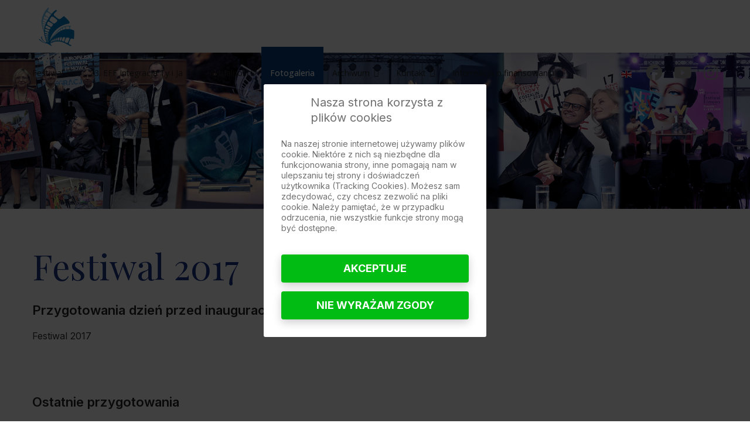

--- FILE ---
content_type: text/html; charset=utf-8
request_url: https://integracjatyija.pl/pl/fotogaleria-pl/festiwal-fotogaleria-2017?start=6
body_size: 16933
content:
<!doctype html><html lang=pl-pl dir=ltr><head><meta name=viewport content="width=device-width, initial-scale=1, shrink-to-fit=no"><meta charset=utf-8><meta name=generator content="Integracja Ty i Ja"><title>Integracja Ty i ja - Festiwal 2017</title><link href="/pl/fotogaleria-pl/festiwal-fotogaleria-2017?format=feed&amp;type=rss" rel=alternate type=application/rss+xml title="Integracja Ty i ja - Festiwal 2017"><link href="/pl/fotogaleria-pl/festiwal-fotogaleria-2017?format=feed&amp;type=atom" rel=alternate type=application/atom+xml title="Integracja Ty i ja - Festiwal 2017"><link href="https://integracjatyija.pl/pl/fotogaleria-pl/festiwal-fotogaleria-2017?start=6" rel=alternate hreflang=pl-PL><link href=https://integracjatyija.pl/en/photogallery-en/festival-2017-photogallery rel=alternate hreflang=en-GB><link href=/images/favicon.png rel=icon type=image/png><link rel=stylesheet href=/media/com_jchoptimize/cache/css/d941cc350520d21f204f4c1c533e29277ad0888f4ed94f7756a991f28c230672.css><link rel=stylesheet href=/media/com_jchoptimize/cache/css/d941cc350520d21f204f4c1c533e2927cd7a643345495334d238a41136a8f295.css><link rel=stylesheet href=/media/com_jchoptimize/cache/css/d941cc350520d21f204f4c1c533e2927c28b13e692296f14d0318c5aa75b568d.css><link rel=stylesheet href=/media/com_jchoptimize/cache/css/d941cc350520d21f204f4c1c533e29272f865f77a3983a699d1e1dc96554ddf8.css><link rel=stylesheet href=/media/com_jchoptimize/cache/css/d941cc350520d21f204f4c1c533e2927601005daa19ade1ec5a9e2e5b2472dbc.css><link rel=stylesheet href=/media/com_jchoptimize/cache/css/d941cc350520d21f204f4c1c533e2927d942da4952dd00941f4c85fd8d0faca5.css><link rel=stylesheet href=/media/com_jchoptimize/cache/css/d941cc350520d21f204f4c1c533e2927b3df670e0423a250baa7506d3c191bc2.css><link rel=stylesheet href=/media/com_jchoptimize/cache/css/d941cc350520d21f204f4c1c533e292763ae9063aed35a5ebf323f43e7eaae73.css><link rel=stylesheet href=/media/com_jchoptimize/cache/css/d941cc350520d21f204f4c1c533e292769c185692e5e239c97dd9a65f06dff48.css><link rel=stylesheet href=/media/com_jchoptimize/cache/css/d941cc350520d21f204f4c1c533e2927c17d4f9cc758baea173bb0c9dd232e79.css><link rel=stylesheet href=/media/com_jchoptimize/cache/css/d941cc350520d21f204f4c1c533e29279e2929e4667474bea318ed4899890fe5.css><link rel=stylesheet href=/media/com_jchoptimize/cache/css/d941cc350520d21f204f4c1c533e292757a9bdec3219f2e5008b80947749a4b4.css><link rel=stylesheet href=/media/com_jchoptimize/cache/css/d941cc350520d21f204f4c1c533e292763ab31369b1e37f241da122791843677.css><link rel=stylesheet href=/media/com_jchoptimize/cache/css/d941cc350520d21f204f4c1c533e292705a4f520b52467243fdd25208be355a9.css><link rel=stylesheet href=/media/com_jchoptimize/cache/css/d941cc350520d21f204f4c1c533e2927e7ef402c1646bc4a7a5aaa6e1e798df1.css><link rel=stylesheet href=/media/com_jchoptimize/cache/css/d941cc350520d21f204f4c1c533e29272e1b0f434a218122d0cfa783ea2fa0ac.css><link rel=stylesheet href=/media/com_jchoptimize/cache/css/d941cc350520d21f204f4c1c533e2927d232832ff429e66581d0faeceb19a76c.css><link rel=stylesheet href=/media/com_jchoptimize/cache/css/d941cc350520d21f204f4c1c533e29278fa25d521c3f233dbf88409372024527.css><link rel=stylesheet href=/media/com_jchoptimize/cache/css/d941cc350520d21f204f4c1c533e2927577f0ebe6c0d70998ac5f0ddd2dcde4a.css><link rel=stylesheet href=/media/com_jchoptimize/cache/css/d941cc350520d21f204f4c1c533e29275477d946a63b5f637b7a3ba3aa6df2e3.css><link rel=stylesheet href=/media/com_jchoptimize/cache/css/d941cc350520d21f204f4c1c533e29272412aac74e5736740fd13ecc0a21e9d6.css><link rel=stylesheet href=/media/com_jchoptimize/cache/css/d941cc350520d21f204f4c1c533e29271ffba2b3cd3da79dd751acd220433acc.css class=jchoptimize-image-attributes><link rel=stylesheet href=/media/com_jchoptimize/cache/css/d941cc350520d21f204f4c1c533e292753cc4895c6b428f89aac41184a14fafd.css><link href="//fonts.googleapis.com/css?family=Inter:100,100i,200,200i,300,300i,400,400i,500,500i,600,600i,700,700i,800,800i,900,900i&amp;subset=cyrillic&amp;display=swap" rel=stylesheet media=none onload="media=&quot;all&quot;"><link href="//fonts.googleapis.com/css?family=Playfair Display:100,100i,200,200i,300,300i,400,400i,500,500i,600,600i,700,700i,800,800i,900,900i&amp;subset=latin-ext&amp;display=swap" rel=stylesheet media=none onload="media=&quot;all&quot;"><link href="//fonts.googleapis.com/css?family=Open Sans:100,100i,200,200i,300,300i,400,400i,500,500i,600,600i,700,700i,800,800i,900,900i&amp;subset=latin-ext&amp;display=swap" rel=stylesheet media=none onload="media=&quot;all&quot;"> <script type=application/json class="joomla-script-options new">{"skipto-settings":{"settings":{"skipTo":{"enableActions":false,"enableHeadingLevelShortcuts":false,"accesskey":"9","displayOption":"popup","buttonLabel":"Nawigacja klawiaturą","buttonTooltipAccesskey":"Klawisz dostępu to $key","landmarkGroupLabel":"Punkty orientacyjne","headingGroupLabel":"Konspekt strony","mofnGroupLabel":" ($m z $n)","headingLevelLabel":"Poziom nagłówka","mainLabel":"Treść główna","searchLabel":"Szukaj","navLabel":"Nawigacja","regionLabel":"Obszar","asideLabel":"Uzupełniające","footerLabel":"Stopka strony","headerLabel":"Nagłówek strony","formLabel":"Formularz","msgNoLandmarksFound":"Brak punktów orientacyjnych, do których można przejść","msgNoHeadingsFound":"Brak nagłówków do przeskoczenia","headings":"h1, h2, h3","landmarks":"main, nav, search, aside, header, footer, form"}}},"data":{"breakpoints":{"tablet":991,"mobile":480},"header":{"stickyOffset":"100"}},"joomla.jtext":{"ERROR":"Błąd","MESSAGE":"Wiadomość","NOTICE":"Uwaga","WARNING":"Ostrzeżenie","JCLOSE":"Zamknij","JOK":"OK","JOPEN":"Otwórz"},"system.paths":{"root":"","rootFull":"https:\/\/integracjatyija.pl\/","base":"","baseFull":"https:\/\/integracjatyija.pl\/"},"csrf.token":"0f0bbd48e0f7a2a66589a9b77efed73b","accessibility-options":{"labels":{"menuTitle":"Ustawienia dostępności","increaseText":"Zwiększ rozmiar tekstu","decreaseText":"Zmniejsz rozmiar tekstu","increaseTextSpacing":"Zwiększ odstępy w tekście","decreaseTextSpacing":"Zmniejsz odstępy w tekście","invertColors":"Odwróć kolory","grayHues":"Szare odcienie","underlineLinks":"Podkreślaj łącza","bigCursor":"Duży kursor","readingGuide":"Linia czytania","textToSpeech":"Tekst na mowę","speechToText":"Mowa na tekst","resetTitle":"Wyczyść","closeTitle":"Zamknij"},"icon":{"position":{"left":{"size":"0","units":"px"}},"useEmojis":true},"hotkeys":{"enabled":true,"helpTitles":true},"textToSpeechLang":["pl-PL"],"speechToTextLang":["pl-PL"]}}</script><meta property=og:image content=https://integracjatyija.pl/administrator/cache/preview/1ca2955bb135f2c69d0622626955115f.jpg /><meta property=og:image:width content=1000 /><meta property=og:image:height content=667 /><link href="https://integracjatyija.pl/pl/fotogaleria-pl/festiwal-fotogaleria-2017?start=6" rel=alternate hreflang=x-default></head><body class="site helix-ultimate hu com_content com-content view-category layout-blog task-none itemid-866 pl-pl ltr sticky-header layout-fluid offcanvas-init offcanvs-position-right"><div class=body-wrapper><div class=body-innerwrapper><div class=sticky-header-placeholder></div><header id=sp-header class=header-with-social><div class=container><div class=container-inner><div class=row><div id=sp-logo class="has-border col-auto"><div class=sp-column><div class=logo><a href=/> <img class='logo-image  d-none d-lg-inline-block' srcset='https://integracjatyija.pl/images/logo.png 1x, https://integracjatyija.pl/images/logo.png 2x' src=https://integracjatyija.pl/images/logo.png alt='Integracja Ty i ja' width=250 height=249> <img class="logo-image-phone d-inline-block d-lg-none" src=https://integracjatyija.pl/images/logo.png alt="Integracja Ty i ja" width=250 height=249></a></div></div></div><div id=sp-menu class="menu-with-social col-auto flex-auto"><div class="sp-column d-flex justify-content-between align-items-center"><div class="d-flex menu-wrap menu-with-offcanvas justify-content-between align-items-center flex-auto"> <nav class="sp-megamenu-wrapper d-flex" role=navigation><a id=offcanvas-toggler aria-label=Menu class="offcanvas-toggler-right d-flex d-lg-none" href=#><div class=burger-icon aria-hidden=true><span></span><span></span><span></span></div></a><ul class="sp-megamenu-parent menu-animation-none d-none d-lg-block"><li class="sp-menu-item sp-has-child"><a href=/pl/o-festiwalu>Festiwal</a><div class="sp-dropdown sp-dropdown-main sp-menu-right" style="width: 240px;"><div class=sp-dropdown-inner><ul class=sp-dropdown-items><li class=sp-menu-item><a href=/pl/o-festiwalu>Idea festiwalu</a></li><li class=sp-menu-item><a href=/pl/o-festiwalu/jury>Jury</a></li><li class=sp-menu-item><a href=/pl/o-festiwalu/werdykty-i-nagrody/event/werdykty-nagrody>Werdykty i nagrody</a></li><li class="sp-menu-item sp-has-child"><a href=/pl/o-festiwalu/wydarzenia/event/wydarzenia>Wydarzenia</a><div class="sp-dropdown sp-dropdown-sub sp-menu-right" style="width: 240px;"><div class=sp-dropdown-inner><ul class=sp-dropdown-items><li class=sp-menu-item><a href=/pl/o-festiwalu/wydarzenia/event/wydarzenia>Wydarzenia</a></li><li class=sp-menu-item><a href=/pl/o-festiwalu/wydarzenia/konferencje/event/konfrencje>Konferencje</a></li><li class=sp-menu-item><a href=/pl/o-festiwalu/wydarzenia/warsztaty/event/warsztaty>Warsztaty</a></li><li class=sp-menu-item><a href=/pl/o-festiwalu/wydarzenia/male-festiwale-galeria/event/male-festiwale>Małe festiwale</a></li><li class=sp-menu-item><a href=/pl/o-festiwalu/wydarzenia/spotkania-z-filmowcami/event/spotkania-filmowcy>Spotkania z filmowcami</a></li><li class=sp-menu-item><a href=/pl/o-festiwalu/wydarzenia/fotokonfrontacje/event/fotokonfrontacje>Fotokonfrontacje</a></li><li class=sp-menu-item><a href=/pl/o-festiwalu/wydarzenia/koncerty/event/koncerty>Koncerty</a></li><li class=sp-menu-item><a href=/pl/o-festiwalu/wydarzenia/wystawy/event/wystawy>Wystawy</a></li><li class=sp-menu-item><a href=/pl/o-festiwalu/wydarzenia/spotkania-bez-barier/event/bez-barier>Spotkania bez barier</a></li><li class="sp-menu-item sp-has-child"><a href=#>Imprezy towarzyszące festiwalowi</a><div class="sp-dropdown sp-dropdown-sub sp-menu-right" style="width: 240px;"><div class=sp-dropdown-inner><ul class=sp-dropdown-items><li class=sp-menu-item><a href=/pl/o-festiwalu/wydarzenia/imprezy-towarzyszace-festiwalowi/filmowa-akademia-integracji/event/fai>Filmowa Akademia Integracji</a></li><li class=sp-menu-item><a href=/pl/o-festiwalu/wydarzenia/imprezy-towarzyszace-festiwalowi/eff-integracja-ty-i-ja-w-polsce/event/efe-integracja-kino>EFF Integracja Ty i Ja w Polsce</a></li></ul></div></div></li></ul></div></div></li><li class=sp-menu-item><a href=/pl/kontakt-i-lokalizacja/organizatorzy>Organizatorzy</a></li><li class=sp-menu-item><a href=/pl/o-festiwalu/nagrody-dla-festiwalu/event/nagrody-festiwal>Nagrody dla festiwalu</a></li><li class=sp-menu-item><a href=/pl/o-festiwalu/gwiazdy-festiwalu/event/GwiazdyFestiwalu>Gwiazdy festiwalu</a></li></ul></div></div></li><li class="sp-menu-item sp-has-child"><a href=/pl/archiwum/21-eff-integracjatyija/regulamin>23. EFF Integracja Ty i Ja </a><div class="sp-dropdown sp-dropdown-main sp-menu-right" style="width: 240px;"><div class=sp-dropdown-inner><ul class=sp-dropdown-items><li class=sp-menu-item><a href=/pl/23-eff-integracjatyija-2/regulamin>Regulamin 2026</a></li><li class=sp-menu-item><a href=/pl/23-eff-integracjatyija-2/karta-zgloszenia>Karta zgłoszenia </a></li></ul></div></div></li><li class=sp-menu-item><a href=/pl/aktualnosci>Aktualności</a></li><li class="sp-menu-item active"><a href=/pl/fotogaleria-pl>Fotogaleria</a></li><li class="sp-menu-item sp-has-child"><a href=/pl/archiwum/16-eff-integracja-ty-i-ja/program>Archiwum</a><div class="sp-dropdown sp-dropdown-main sp-menu-right" style="width: 240px;"><div class=sp-dropdown-inner><ul class=sp-dropdown-items><li class="sp-menu-item sp-has-child"><a href=/pl/archiwum/21-eff-integracjatyija/regulamin>21. EFF Integracja Ty i Ja</a><div class="sp-dropdown sp-dropdown-sub sp-menu-right" style="width: 240px;"><div class=sp-dropdown-inner><ul class=sp-dropdown-items><li class=sp-menu-item><a href=/pl/archiwum/21-eff-integracjatyija/informacja-pfron>Informacja PFRON</a></li><li class=sp-menu-item><a href=/pl/archiwum/21-eff-integracjatyija/regulamin>Regulamin</a></li><li class=sp-menu-item><a href=/pl/archiwum/21-eff-integracjatyija/karta-zgloszenia>Karta zgłoszenia </a></li><li class=sp-menu-item><a href=/pl/archiwum/21-eff-integracjatyija/wspieraja-nas>Wspierają nas</a></li><li class=sp-menu-item><a href=/pl/archiwum/21-eff-integracjatyija/program>Program</a></li><li class=sp-menu-item><a href=/pl/archiwum/21-eff-integracjatyija/werdykt-jury-2023>Werdykt</a></li><li class=sp-menu-item><a href=/pl/archiwum/21-eff-integracjatyija/fotografie-21-effi>Fotografie 21. EFFI</a></li></ul></div></div></li><li class="sp-menu-item sp-has-child"><a href=/pl/archiwum/21-eff-integracjatyija/wspieraja-nas>20. EFF Integracja Ty i Ja</a><div class="sp-dropdown sp-dropdown-sub sp-menu-right" style="width: 240px;"><div class=sp-dropdown-inner><ul class=sp-dropdown-items><li class=sp-menu-item><a href=/pl/archiwum/20-eff-integracjatyija/program-20-europejskiego-festiwalu-filmowego-integracja-ty-i-ja>Program</a></li><li class=sp-menu-item><a href=/pl/archiwum/20-eff-integracjatyija/informacja-pfron>Informacja PFRON</a></li><li class=sp-menu-item><a href=/pl/archiwum/20-eff-integracjatyija/jury-20-europejskiego-festiwalu-filmowego-integracja-ty-i-ja>Jury</a></li><li class=sp-menu-item><a href=/pl/archiwum/20-eff-integracjatyija/male-festiwale-ty-i-ja-2023>Małe Festiwale Ty i Ja</a></li><li class=sp-menu-item><a href=/pl/archiwum/20-eff-integracjatyija/regulamin>Regulamin</a></li><li class=sp-menu-item><a href=/pl/archiwum/20-eff-integracjatyija/karta-zgloszenia>Karta zgłoszenia </a></li></ul></div></div></li><li class="sp-menu-item sp-has-child"><a href=/pl/archiwum/festiwal-2022/regulamin>19. EFF Integracja Ty i Ja</a><div class="sp-dropdown sp-dropdown-sub sp-menu-right" style="width: 240px;"><div class=sp-dropdown-inner><ul class=sp-dropdown-items><li class=sp-menu-item><a href=/pl/archiwum/festiwal-2022/program>Program</a></li><li class=sp-menu-item><a href=/pl/archiwum/festiwal-2022/jury-19-eff-integracja-ty-i-ja>Jury 19. EFF Integracja Ty i Ja</a></li><li class=sp-menu-item><a href=/pl/archiwum/festiwal-2022/lista-filmow>Lista filmów</a></li><li class=sp-menu-item><a href=/pl/archiwum/festiwal-2022/plakat>Plakat</a></li><li class=sp-menu-item><a href=/pl/archiwum/festiwal-2022/eff-integracja-ty-i-ja-w-kinach-w-polsce>EFF Integracja Ty i Ja w Kinach w Polsce</a></li><li class=sp-menu-item><a href=/pl/archiwum/festiwal-2022/male-festiwale-ty-i-ja>Małe Festiwale Ty i Ja</a></li><li class=sp-menu-item><a href=/pl/archiwum/festiwal-2022/regulamin>Regulamin</a></li><li class=sp-menu-item><a href=/pl/archiwum/festiwal-2022/karta-zgloszenia>Karta zgłoszenia </a></li><li class=sp-menu-item><a href=/pl/archiwum/festiwal-2022/wspieraja-nas>Wspierają nas</a></li><li class=sp-menu-item><a href=/pl/archiwum/festiwal-2022/informacja-pfron>Informacja PFRON</a></li></ul></div></div></li><li class="sp-menu-item sp-has-child"><a href=/pl/archiwum/18-eff-integracja-ty-i-ja/regulamin>18. EFF Integracja Ty i Ja</a><div class="sp-dropdown sp-dropdown-sub sp-menu-right" style="width: 240px;"><div class=sp-dropdown-inner><ul class=sp-dropdown-items><li class=sp-menu-item><a href=/pl/archiwum/18-eff-integracja-ty-i-ja/program>Program</a></li><li class=sp-menu-item><a href=/pl/archiwum/18-eff-integracja-ty-i-ja/filmy>Filmy</a></li><li class=sp-menu-item><a href=/pl/archiwum/18-eff-integracja-ty-i-ja/werdukt-jury-2021>Werdykt Jury</a></li><li class=sp-menu-item><a href=/pl/archiwum/18-eff-integracja-ty-i-ja/2021>Jury</a></li><li class=sp-menu-item><a href=/pl/archiwum/18-eff-integracja-ty-i-ja/eff-integracja-ty-i-ja-w-kinach-w-polsce>EFF Integracja Ty i Ja w Kinach w Polsce</a></li><li class=sp-menu-item><a href=/pl/archiwum/18-eff-integracja-ty-i-ja/male-festiwale-ty-i-ja-2021>Małe Festiwale Ty i Ja</a></li><li class=sp-menu-item><a href=/pl/archiwum/18-eff-integracja-ty-i-ja/wspieraja-nas>Wspierają nas</a></li><li class=sp-menu-item><a href=/pl/archiwum/18-eff-integracja-ty-i-ja/informacja-pfron>Informacja PFRON</a></li><li class=sp-menu-item><a href=/pl/archiwum/18-eff-integracja-ty-i-ja/regulamin>Regulamin</a></li><li class=sp-menu-item><a href=/pl/archiwum/18-eff-integracja-ty-i-ja/karta-zgloszenia>Karta zgłoszenia</a></li></ul></div></div></li><li class="sp-menu-item sp-has-child"><a href=/pl/archiwum/17-eff-integracja-ty-i-ja/regulamin>17. EFF Integracja Ty i Ja</a><div class="sp-dropdown sp-dropdown-sub sp-menu-right" style="width: 240px;"><div class=sp-dropdown-inner><ul class=sp-dropdown-items><li class=sp-menu-item><a href=/pl/archiwum/17-eff-integracja-ty-i-ja/program>Program</a></li><li class=sp-menu-item><a href=/pl/archiwum/17-eff-integracja-ty-i-ja/filmy>Filmy</a></li><li class=sp-menu-item><a href=/pl/archiwum/17-eff-integracja-ty-i-ja/werdukt-jury>Werdukt Jury</a></li><li class=sp-menu-item><a href=/pl/archiwum/17-eff-integracja-ty-i-ja/jury>Jury</a></li><li class=sp-menu-item><a href=/pl/archiwum/17-eff-integracja-ty-i-ja/eff-integracja-ty-i-ja-w-kinach-w-polsce>EFF Integracja Ty i Ja w Kinach w Polsce</a></li><li class=sp-menu-item><a href=/pl/archiwum/17-eff-integracja-ty-i-ja/male-festiwale-ty-i-ja-2020>Małe Festiwale Ty i Ja</a></li><li class=sp-menu-item><a href=/pl/archiwum/17-eff-integracja-ty-i-ja/wspierali-nas>Wspierali nas</a></li><li class=sp-menu-item><a href=/pl/archiwum/17-eff-integracja-ty-i-ja/covid-19>COVID-19</a></li><li class=sp-menu-item><a href=/pl/archiwum/17-eff-integracja-ty-i-ja/regulamin>Regulamin</a></li><li class=sp-menu-item><a href=/pl/archiwum/17-eff-integracja-ty-i-ja/karta-zgloszenia>Karta zgłoszenia</a></li></ul></div></div></li><li class="sp-menu-item sp-has-child"><a href=/pl/archiwum/16-eff-integracja-ty-i-ja/program>16. EFF Integracja Ty i Ja</a><div class="sp-dropdown sp-dropdown-sub sp-menu-right" style="width: 240px;"><div class=sp-dropdown-inner><ul class=sp-dropdown-items><li class=sp-menu-item><a href=/pl/archiwum/16-eff-integracja-ty-i-ja/program>Program</a></li><li class=sp-menu-item><a href=/pl/archiwum/16-eff-integracja-ty-i-ja/filmy>Filmy</a></li><li class=sp-menu-item><a href=/pl/archiwum/16-eff-integracja-ty-i-ja/werdykt-jury>Werdykt Jury</a></li><li class=sp-menu-item><a href=/pl/archiwum/16-eff-integracja-ty-i-ja/jury>Jury</a></li><li class=sp-menu-item><a href=/pl/archiwum/16-eff-integracja-ty-i-ja/eff-integracja-ty-i-ja-w-kinach-w-polsce>EFF Integracja Ty i Ja w Kinach w Polsce</a></li><li class=sp-menu-item><a href=/pl/archiwum/16-eff-integracja-ty-i-ja/male-festiwale-ty-i-ja-2019>Małe Festiwale Ty i Ja</a></li><li class=sp-menu-item><a href=/pl/archiwum/16-eff-integracja-ty-i-ja/wspierali-nas>Wspierali nas</a></li><li class=sp-menu-item><a href=/pl/archiwum/16-eff-integracja-ty-i-ja/regulamin>Regulamin</a></li><li class=sp-menu-item><a href=/pl/archiwum/16-eff-integracja-ty-i-ja/karta-zgloszenia>Karta zgłoszenia</a></li><li class=sp-menu-item><a href=/pl/archiwum/16-eff-integracja-ty-i-ja/biuro-organizacyjne>Biuro organizacyjne</a></li></ul></div></div></li><li class="sp-menu-item sp-has-child"><a href=/pl/archiwum/15-eff-integracja-ty-i-ja/program>15. EFF Integracja Ty i Ja</a><div class="sp-dropdown sp-dropdown-sub sp-menu-right" style="width: 240px;"><div class=sp-dropdown-inner><ul class=sp-dropdown-items><li class=sp-menu-item><a href=/pl/archiwum/15-eff-integracja-ty-i-ja/program>Program</a></li><li class=sp-menu-item><a href=/pl/archiwum/15-eff-integracja-ty-i-ja/filmy>Filmy</a></li><li class=sp-menu-item><a href=/pl/archiwum/15-eff-integracja-ty-i-ja/werdykt-jury>Werdykt Jury</a></li><li class=sp-menu-item><a href=/pl/archiwum/15-eff-integracja-ty-i-ja/jury>Jury</a></li><li class=sp-menu-item><a href=/pl/archiwum/15-eff-integracja-ty-i-ja/male-festiwale-ty-i-ja-2018>Małe Festiwale Ty i Ja 2018</a></li><li class=sp-menu-item><a href=/pl/archiwum/15-eff-integracja-ty-i-ja/2-dni-z-eff-integracja-ty-i-ja>2 dni z EFF Integracja Ty i Ja</a></li><li class=sp-menu-item><a href=/pl/archiwum/15-eff-integracja-ty-i-ja/wspierali-nas>Wspierali nas</a></li><li class=sp-menu-item><a href=/pl/archiwum/15-eff-integracja-ty-i-ja/regulamin>Regulamin</a></li><li class=sp-menu-item><a href=/pl/archiwum/15-eff-integracja-ty-i-ja/karta-zgloszenia>Karta zgłoszenia</a></li><li class=sp-menu-item><a href=/pl/archiwum/15-eff-integracja-ty-i-ja/biuro-organizacyjne>Biuro organizacyjne</a></li></ul></div></div></li><li class="sp-menu-item sp-has-child"><a href=/pl/archiwum/14-eff-integracja-ty-i-ja/program>14. EFF Integracja Ty i Ja</a><div class="sp-dropdown sp-dropdown-sub sp-menu-right" style="width: 240px;"><div class=sp-dropdown-inner><ul class=sp-dropdown-items><li class=sp-menu-item><a href=/pl/archiwum/14-eff-integracja-ty-i-ja/haslo-przewodnie>Hasło przewodnie</a></li><li class=sp-menu-item><a href=/pl/archiwum/14-eff-integracja-ty-i-ja/program>Program</a></li><li class=sp-menu-item><a href=/pl/archiwum/14-eff-integracja-ty-i-ja/filmy>Filmy</a></li><li class=sp-menu-item><a href=/pl/archiwum/14-eff-integracja-ty-i-ja/werdykt-jury>Werdykt Jury</a></li><li class=sp-menu-item><a href=/pl/archiwum/14-eff-integracja-ty-i-ja/jury>Jury</a></li><li class=sp-menu-item><a href=/pl/archiwum/14-eff-integracja-ty-i-ja/male-festiwale-ty-i-ja-2017>Małe Festiwale Ty i Ja 2017</a></li><li class=sp-menu-item><a href=/pl/archiwum/14-eff-integracja-ty-i-ja/2-dni-z-eff-integracja-ty-i-ja>2 dni z EFF Integracja Ty i Ja</a></li><li class=sp-menu-item><a href=/pl/archiwum/14-eff-integracja-ty-i-ja/filmowa-akademia-integracji>Filmowa Akademia Integracji</a></li><li class=sp-menu-item><a href=/pl/archiwum/14-eff-integracja-ty-i-ja/wspierali-nas>Wspierali nas</a></li><li class=sp-menu-item><a href=/pl/archiwum/14-eff-integracja-ty-i-ja/regulamin>Regulamin</a></li><li class=sp-menu-item><a href=/pl/archiwum/14-eff-integracja-ty-i-ja/karta-zgloszenia>Karta zgłoszenia</a></li><li class=sp-menu-item><a href=/pl/archiwum/14-eff-integracja-ty-i-ja/biuro-organizacyjne>Biuro organizacyjne</a></li></ul></div></div></li><li class="sp-menu-item sp-has-child"><a href=/pl/archiwum/13-eff-integracja-ty-i-ja/program>13. EFF Integracja Ty i Ja</a><div class="sp-dropdown sp-dropdown-sub sp-menu-right" style="width: 240px;"><div class=sp-dropdown-inner><ul class=sp-dropdown-items><li class=sp-menu-item><a href=/pl/archiwum/13-eff-integracja-ty-i-ja/program>Program</a></li><li class=sp-menu-item><a href=/pl/archiwum/13-eff-integracja-ty-i-ja/filmy>Filmy</a></li><li class=sp-menu-item><a href=/pl/archiwum/13-eff-integracja-ty-i-ja/werdykt-jury>Werdykt Jury</a></li><li class=sp-menu-item><a href=/pl/archiwum/13-eff-integracja-ty-i-ja/jury>Jury </a></li><li class=sp-menu-item><a href=/pl/archiwum/13-eff-integracja-ty-i-ja/konferencja-naukowa>Konferencja naukowa </a></li><li class=sp-menu-item><a href=/pl/archiwum/13-eff-integracja-ty-i-ja/male-festiwale-ty-i-ja-2016>Małe Festiwale Ty i Ja 2016</a></li><li class=sp-menu-item><a href=/pl/archiwum/13-eff-integracja-ty-i-ja/13-eff-integracja-ty-i-ja-w-kinach-w-polsce>13. EFF Integracja Ty i Ja w kinach w Polsce</a></li><li class=sp-menu-item><a href=/pl/archiwum/13-eff-integracja-ty-i-ja/fotokonfrontacje>Fotokonfrontacje</a></li><li class=sp-menu-item><a href=/pl/archiwum/13-eff-integracja-ty-i-ja/filmowa-akademia-integracji>Filmowa Akademia Integracji</a></li><li class=sp-menu-item><a href=/pl/archiwum/13-eff-integracja-ty-i-ja/wspierali-nas>Wspierali nas</a></li><li class=sp-menu-item><a href=/pl/archiwum/13-eff-integracja-ty-i-ja/regulamin>Regulamin</a></li><li class=sp-menu-item><a href=/pl/archiwum/13-eff-integracja-ty-i-ja/karta-zgloszenia>Karta zgłoszenia</a></li><li class=sp-menu-item><a href=/pl/archiwum/13-eff-integracja-ty-i-ja/biuro-organizacyjne>Biuro organizacyjne</a></li></ul></div></div></li><li class="sp-menu-item sp-has-child"><a href=/pl/archiwum/12-eff-integracja-ty-i-ja/program>12. EFF Integracja Ty i Ja</a><div class="sp-dropdown sp-dropdown-sub sp-menu-right" style="width: 240px;"><div class=sp-dropdown-inner><ul class=sp-dropdown-items><li class=sp-menu-item><a href=/pl/archiwum/12-eff-integracja-ty-i-ja/haslo-przewodnie>Hasło przewodnie</a></li><li class=sp-menu-item><a href=/pl/archiwum/12-eff-integracja-ty-i-ja/program>Program</a></li><li class=sp-menu-item><a href=/pl/archiwum/12-eff-integracja-ty-i-ja/filmy>Filmy</a></li><li class=sp-menu-item><a href=/pl/archiwum/12-eff-integracja-ty-i-ja/werdykt-jury>Werdykt Jury</a></li><li class=sp-menu-item><a href=/pl/archiwum/12-eff-integracja-ty-i-ja/jury>Jury</a></li><li class=sp-menu-item><a href=/pl/archiwum/12-eff-integracja-ty-i-ja/male-festiwale-ty-i-ja>Małe Festiwale &quot;Ty i Ja&quot;</a></li><li class=sp-menu-item><a href=/pl/archiwum/12-eff-integracja-ty-i-ja/2-dni-z-eff-integracja-ty-i-ja-w-kinach-w-polsce>2 dni z EFF Integracja Ty i Ja w kinach w Polsce</a></li><li class=sp-menu-item><a href=/pl/archiwum/12-eff-integracja-ty-i-ja/fotokonfrontacje>Fotokonfrontacje</a></li><li class=sp-menu-item><a href=/pl/archiwum/12-eff-integracja-ty-i-ja/filmowa-akademia-integracji>Filmowa Akademia Integracji</a></li><li class=sp-menu-item><a href=/pl/archiwum/12-eff-integracja-ty-i-ja/bajka-bez-barier>Bajka Bez Barier </a></li><li class=sp-menu-item><a href=/pl/archiwum/12-eff-integracja-ty-i-ja/wspierali-nas>Wspierali nas</a></li><li class=sp-menu-item><a href=/pl/archiwum/12-eff-integracja-ty-i-ja/regulamin>Regulamin</a></li><li class=sp-menu-item><a href=/pl/archiwum/12-eff-integracja-ty-i-ja/karta-zgloszenia>Karta zgłoszenia</a></li><li class=sp-menu-item><a href=/pl/archiwum/12-eff-integracja-ty-i-ja/biuro-organizacyjne>Biuro organizacyjne</a></li></ul></div></div></li><li class="sp-menu-item sp-has-child"><a href=/pl/archiwum/22-eff-integracjatyija-2/program>11. EFF Integracja Ty i Ja</a><div class="sp-dropdown sp-dropdown-sub sp-menu-right" style="width: 240px;"><div class=sp-dropdown-inner><ul class=sp-dropdown-items><li class=sp-menu-item><a href=/pl/archiwum/11-eff-integracja-ty-i-ja/filmy>Filmy</a></li><li class=sp-menu-item><a href=/pl/archiwum/11-eff-integracja-ty-i-ja/werdykt-jury>Werdykt Jury</a></li><li class=sp-menu-item><a href=/pl/archiwum/11-eff-integracja-ty-i-ja/jury>Jury</a></li><li class=sp-menu-item><a href=/pl/archiwum/11-eff-integracja-ty-i-ja/bohaterowie-integracji>Bohaterowie integracji</a></li><li class=sp-menu-item><a href=/pl/archiwum/11-eff-integracja-ty-i-ja/goscie>Goście</a></li><li class=sp-menu-item><a href=/pl/archiwum/11-eff-integracja-ty-i-ja/male-festiwale-ty-i-ja>Małe Festiwale &quot;Ty i Ja&quot;</a></li><li class=sp-menu-item><a href=/pl/archiwum/11-eff-integracja-ty-i-ja/2-dni-z-eff-integracja-ty-i-ja-w-kinach-w-polsce>2 dni z EFF Integracja Ty i Ja w kinach w Polsce</a></li><li class=sp-menu-item><a href=/pl/archiwum/11-eff-integracja-ty-i-ja/wspierali-nas>Wspierali nas</a></li><li class=sp-menu-item><a href=/pl/archiwum/11-eff-integracja-ty-i-ja/regulamin>Regulamin</a></li><li class=sp-menu-item><a href=/pl/archiwum/11-eff-integracja-ty-i-ja/karta-zgloszenia>Karta zgłoszenia</a></li><li class=sp-menu-item><a href=/pl/archiwum/11-eff-integracja-ty-i-ja/biuro-organizacyjne>Biuro organizacyjne</a></li></ul></div></div></li><li class="sp-menu-item sp-has-child"><a href=/pl/archiwum/21-eff-integracjatyija/regulamin>22. EFF Integracja Ty i Ja </a><div class="sp-dropdown sp-dropdown-sub sp-menu-right" style="width: 240px;"><div class=sp-dropdown-inner><ul class=sp-dropdown-items><li class=sp-menu-item><a href=/pl/archiwum/22-eff-integracjatyija-2/regulamin>Regulamin</a></li><li class=sp-menu-item><a href=/pl/archiwum/22-eff-integracjatyija-2/karta-zgloszenia-2>Karta zgłoszenia</a></li><li class=sp-menu-item><a href=/pl/archiwum/22-eff-integracjatyija-2/informacja-pfron>Informacja PFRON</a></li><li class=sp-menu-item><a href=/pl/archiwum/22-eff-integracjatyija-2/informacja-o-finansowaniu>Informacja o finansowaniu </a></li><li class=sp-menu-item><a href=/pl/archiwum/22-eff-integracjatyija-2/program>Program</a></li><li class=sp-menu-item><a href=/pl/archiwum/22-eff-integracjatyija-2/opisy-filmow-2025>Opisy filmów 2025</a></li><li class=sp-menu-item><a href=/pl/archiwum/22-eff-integracjatyija-2/werdykt-jury-2024>Werdykt</a></li></ul></div></div></li></ul></div></div></li><li class="sp-menu-item sp-has-child"><a href=/pl/kontakt-i-lokalizacja/dane-kontaktowe>Kontakt</a><div class="sp-dropdown sp-dropdown-main sp-menu-right" style="width: 240px;"><div class=sp-dropdown-inner><ul class=sp-dropdown-items><li class=sp-menu-item><a href=/pl/kontakt-i-lokalizacja/organizatorzy>Organizatorzy</a></li><li class=sp-menu-item><a href=/pl/kontakt-i-lokalizacja/biuro-organizacyjne>Biuro organizacyjne</a></li><li class=sp-menu-item><a href=/pl/kontakt-i-lokalizacja/dane-kontaktowe>Dane Kontaktowe</a></li><li class=sp-menu-item><a href=/pl/kontakt-i-lokalizacja/konto-bankowe>Konto bankowe</a></li></ul></div></div></li><li class=sp-menu-item><a href=/pl/archiwum/22-eff-integracjatyija-2/informacja-o-finansowaniu>Informacja o finansowaniu </a></li></ul></nav><div class="sp-module "><div class=sp-module-content><div class=mod-languages><p class=visually-hidden id=language_picker_des_113>Wybierz swój język</p><ul aria-labelledby=language_picker_des_113 class="mod-languages__list lang-inline"> <li> <a href=/en/photogallery-en/festival-2017-photogallery> <img title="English (UK)" src=/media/mod_languages/images/en.gif alt="English (UK)" width=18 height=12 loading=lazy> </a> </li> </ul> </div> </div></div></div><div class="d-none d-lg-flex header-modules align-items-center"> </div><div class="social-wrap d-flex align-items-center"><ul class=social-icons><li class=social-icon-facebook><a target=_blank rel="noopener noreferrer" href=https://pl-pl.facebook.com/EFF.INTEGRACJATYIJA/ aria-label=Facebook><span class="fab fa-facebook" aria-hidden=true></span></a></li><li class=social-icon-youtube><a target=_blank rel="noopener noreferrer" href=https://www.youtube.com/user/IntegracjaTYiJA aria-label=Youtube><span class="fab fa-youtube" aria-hidden=true></span></a></li><li class=social-icon-instagram><a target=_blank rel="noopener noreferrer" href=https://www.instagram.com/integracjatyija/ aria-label=Instagram><span class="fab fa-instagram" aria-hidden=true></span></a></li></ul></div> <a id=offcanvas-toggler aria-label=Menu title=Menu class="mega offcanvas-toggler-secondary offcanvas-toggler-right d-flex align-items-center" href=#><div class=burger-icon><span></span><span></span><span></span></div></a> </div></div></div></div></div></header><section id=sp-section-1><div class=container><div class=container-inner><div class=row><div id=sp-slide class="col-lg-12 "><div class="sp-column "><div class="sp-module "><div class=sp-module-content><div><div class=n2_clear><ss3-force-full-width data-overflow-x="body" data-horizontal-selector="body"><div class="n2-section-smartslider fitvidsignore  n2_clear" data-ssid=6 tabindex=0 role=region aria-label=Slider><div id=n2-ss-6-align class=n2-ss-align><div class=n2-padding><div id=n2-ss-6 data-creator="Smart Slider 3" data-responsive=fullwidth class="n2-ss-slider n2-ow n2-has-hover n2notransition  "><div class="n2-ss-slider-1 n2_ss__touch_element n2-ow"><div class="n2-ss-slider-2 n2-ow"><div class="n2-ss-slider-3 n2-ow"><div class="n2-ss-slide-backgrounds n2-ow-all"><div class=n2-ss-slide-background data-public-id=1 data-mode=fill><div class=n2-ss-slide-background-image data-blur=0 data-opacity=100 data-x=50 data-y=50 data-alt="" data-title=""><picture class=skip-lazy data-skip-lazy=1><img src=/images/nowa-strona-2022/banery-podstrony/fotogaleria.jpg alt="" title="" loading=lazy class=skip-lazy data-skip-lazy=1 width=1920 height=400></picture></div><div data-color=RGBA(255,255,255,0) style="background-color: RGBA(255,255,255,0);" class=n2-ss-slide-background-color></div></div></div><div class="n2-ss-slider-4 n2-ow"> <svg xmlns=http://www.w3.org/2000/svg viewBox="0 0 1920 400" data-related-device=desktopPortrait class="n2-ow n2-ss-preserve-size n2-ss-preserve-size--slider n2-ss-slide-limiter"></svg><div data-first=1 data-slide-duration=0 data-id=21 data-slide-public-id=1 data-title=fotogaleria.jpg class="n2-ss-slide n2-ow  n2-ss-slide-21"><div role=note class=n2-ss-slide--focus tabindex=-1>fotogaleria.jpg</div><div class="n2-ss-layers-container n2-ss-slide-limiter n2-ow"><div class="n2-ss-layer n2-ow n-uc-BoBYuw6lfC4n" data-sstype=slide data-pm=default></div></div></div></div></div></div></div></div><ss3-loader></ss3-loader></div></div><div class=n2_clear></div></div></ss3-force-full-width></div></div></div></div></div></div></div></div></div></section><section id=sp-section-2><div class=row><div id=sp-title class="col-lg-12 "><div class="sp-column "></div></div></div></section><section id=sp-main-body><div class=container><div class=container-inner><div class=row><div id=sp-component class="col-lg-12 "><div class="sp-column "><div id=system-message-container aria-live=polite></div><div class="blog com-content-category-blog"><div class=page-header><h1>Festiwal 2017</h1></div><div class="article-list "><div class=row><div class=col-lg-12><div class=article itemprop=blogPost itemscope itemtype=https://schema.org/BlogPosting><div class=article-body><div class=article-header><h2> <a href=/pl/fotogaleria-pl/festiwal-fotogaleria-2017/563-przygotowania-dzien-przed-inauguracja> Przygotowania dzień przed inauguracją </a> </h2></div><div class=article-info> <span class=category-name title="Kategoria: Festiwal 2017"> Festiwal 2017	</span> </div><div class=article-introtext><p><div id=sigplus_1001 class="sigplus-gallery sigplus-left sigplus-clear sigplus-lightbox-fancybox3"><noscript class=sigplus-gallery><ul><li><a class=sigplus-image href=/images/phocagallery/2017/przygotowania/P1220376WS.jpg><img class=sigplus-preview src=/administrator/cache/preview/46be21b4fd5c449a545d904bb6360e04.jpg width=255 height=255 alt="" srcset="/administrator/cache/preview/1ca2955bb135f2c69d0622626955115f.jpg 510w, /administrator/cache/preview/46be21b4fd5c449a545d904bb6360e04.jpg 255w, /administrator/cache/thumb/180b8712afa63cfc6a6e4d96125cb46b.jpg 60w" sizes=255px /></a><div class=sigplus-summary></div></li><li><a class=sigplus-image href=/images/phocagallery/2017/przygotowania/P1220377WS.jpg><img class=sigplus-preview src=/administrator/cache/preview/fc19aee5e59777b99876f8af564de630.jpg width=255 height=255 alt="" srcset="/administrator/cache/preview/c94561908f6a2adc0cc04e2476647e33.jpg 510w, /administrator/cache/preview/fc19aee5e59777b99876f8af564de630.jpg 255w, /administrator/cache/thumb/5aa4338011b3d5e368b8ec4ef7845c9b.jpg 60w" sizes=255px /></a><div class=sigplus-summary></div></li><li><a class=sigplus-image href=/images/phocagallery/2017/przygotowania/P1220379WS.jpg><img class=sigplus-preview src=/administrator/cache/preview/4b4a98f6ef3860c5db55120c9893557e.jpg width=255 height=255 alt="" srcset="/administrator/cache/preview/33207509bf1742161beea92a1a79455e.jpg 510w, /administrator/cache/preview/4b4a98f6ef3860c5db55120c9893557e.jpg 255w, /administrator/cache/thumb/5759d77f6ea1fa5f8480ff33bf62146f.jpg 60w" sizes=255px /></a><div class=sigplus-summary></div></li><li><a class=sigplus-image href=/images/phocagallery/2017/przygotowania/P1220382WS.jpg><img class=sigplus-preview src=/administrator/cache/preview/64f68d8069c480b6a55535617d706beb.jpg width=255 height=255 alt="" srcset="/administrator/cache/preview/4f6f76d3eea93630b68fcd1cf2412bba.jpg 510w, /administrator/cache/preview/64f68d8069c480b6a55535617d706beb.jpg 255w, /administrator/cache/thumb/45b4e1861296c282488ec21b9463713b.jpg 60w" sizes=255px /></a><div class=sigplus-summary></div></li><li><a class=sigplus-image href=/images/phocagallery/2017/przygotowania/P1220385WS.jpg><img class=sigplus-preview src=/administrator/cache/preview/7354e5cffd08acd2ea66d20dbfeebc04.jpg width=255 height=255 alt="" srcset="/administrator/cache/preview/be4385eeb6a83d2a4b58fd889d0a771a.jpg 510w, /administrator/cache/preview/7354e5cffd08acd2ea66d20dbfeebc04.jpg 255w, /administrator/cache/thumb/a529a546f106eda0eaf9737860ebd2cb.jpg 60w" sizes=255px /></a><div class=sigplus-summary></div></li></ul></noscript><a class=sigplus-image style="display:none !important;" href=/images/phocagallery/2017/przygotowania/P1220387WS.jpg><img class=sigplus-preview src=/administrator/cache/preview/fcbbf9a36b9c10b8848c0d164c961068.jpg width=255 height=255 alt="" srcset="/administrator/cache/preview/b8049d6a86c4b8fb8e2c7a232e4f1d5e.jpg 510w, /administrator/cache/preview/fcbbf9a36b9c10b8848c0d164c961068.jpg 255w, /administrator/cache/thumb/cf85f127b2cecd1ba1cdf42150f8aa32.jpg 60w" sizes=255px loading=lazy></a><div class=sigplus-summary></div><a class=sigplus-image style="display:none !important;" href=/images/phocagallery/2017/przygotowania/P1220389WS.jpg><img class=sigplus-preview src=/administrator/cache/preview/1891126c8b9efd176474dcd93f24e377.jpg width=255 height=255 alt="" srcset="/administrator/cache/preview/7c09d13762fe4126060d34ca5b04665b.jpg 510w, /administrator/cache/preview/1891126c8b9efd176474dcd93f24e377.jpg 255w, /administrator/cache/thumb/80b716fd2d89e82d2824e8a8af35fd3f.jpg 60w" sizes=255px loading=lazy></a><div class=sigplus-summary></div><a class=sigplus-image style="display:none !important;" href=/images/phocagallery/2017/przygotowania/P1220392WS.jpg><img class=sigplus-preview src=/administrator/cache/preview/afc8228725747b293f76a3c9dce2f77d.jpg width=255 height=255 alt="" srcset="/administrator/cache/preview/319717651cd781fb4bcb4e5d17fd00bd.jpg 510w, /administrator/cache/preview/afc8228725747b293f76a3c9dce2f77d.jpg 255w, /administrator/cache/thumb/282fdb340fd10eacda06090d925f91b5.jpg 60w" sizes=255px loading=lazy></a><div class=sigplus-summary></div><a class=sigplus-image style="display:none !important;" href=/images/phocagallery/2017/przygotowania/P1220393WS.jpg><img class=sigplus-preview src=/administrator/cache/preview/ec90d9f33df9f8280a6c225055e547c2.jpg width=255 height=255 alt="" srcset="/administrator/cache/preview/c55899621c9f2e868cb979e61dbfae40.jpg 510w, /administrator/cache/preview/ec90d9f33df9f8280a6c225055e547c2.jpg 255w, /administrator/cache/thumb/935f52191fac14c0401d2edc93ddb03b.jpg 60w" sizes=255px loading=lazy></a><div class=sigplus-summary></div><a class=sigplus-image style="display:none !important;" href=/images/phocagallery/2017/przygotowania/P1220395WS.jpg><img class=sigplus-preview src=/administrator/cache/preview/4870a4173038d8ebfa4fcd9251f18518.jpg width=255 height=255 alt="" srcset="/administrator/cache/preview/30df5060052bde3fee6f452a6a856a39.jpg 510w, /administrator/cache/preview/4870a4173038d8ebfa4fcd9251f18518.jpg 255w, /administrator/cache/thumb/ecc8430f3171bb1d4bc582431731c08b.jpg 60w" sizes=255px loading=lazy></a><div class=sigplus-summary></div><a class=sigplus-image style="display:none !important;" href=/images/phocagallery/2017/przygotowania/P1220397WS.jpg><img class=sigplus-preview src=/administrator/cache/preview/185165a579b42f2bdbb4bc2ee3538ff7.jpg width=255 height=255 alt="" srcset="/administrator/cache/preview/85bd37723be012777390f53e177b37bf.jpg 510w, /administrator/cache/preview/185165a579b42f2bdbb4bc2ee3538ff7.jpg 255w, /administrator/cache/thumb/44380ab62eac768242d855e35126f183.jpg 60w" sizes=255px loading=lazy></a><div class=sigplus-summary></div><a class=sigplus-image style="display:none !important;" href=/images/phocagallery/2017/przygotowania/P1220398WS.jpg><img class=sigplus-preview src=/administrator/cache/preview/022306bcab5b3f4c5955c3e8430f7d38.jpg width=255 height=255 alt="" srcset="/administrator/cache/preview/1964453cfdaf892f5c6cb8d1158d6a05.jpg 510w, /administrator/cache/preview/022306bcab5b3f4c5955c3e8430f7d38.jpg 255w, /administrator/cache/thumb/7be5c271c9efa301bccc32ab7b459671.jpg 60w" sizes=255px loading=lazy></a><div class=sigplus-summary></div><a class=sigplus-image style="display:none !important;" href=/images/phocagallery/2017/przygotowania/P1220400WS.jpg><img class=sigplus-preview src=/administrator/cache/preview/b55b4f8541a69cec58b6440d1513f2c7.jpg width=255 height=255 alt="" srcset="/administrator/cache/preview/c98aee47833e13047c1c8cd87efc8cd6.jpg 510w, /administrator/cache/preview/b55b4f8541a69cec58b6440d1513f2c7.jpg 255w, /administrator/cache/thumb/71e2d3d76cfcbb6ad37b072965e9d5eb.jpg 60w" sizes=255px loading=lazy></a><div class=sigplus-summary></div><a class=sigplus-image style="display:none !important;" href=/images/phocagallery/2017/przygotowania/P1220401WS.jpg><img class=sigplus-preview src=/administrator/cache/preview/38efe40713dee7bedd4c31c2dbd8a227.jpg width=255 height=255 alt="" srcset="/administrator/cache/preview/bda21c482bda286c1d1828d9b2c02dc2.jpg 510w, /administrator/cache/preview/38efe40713dee7bedd4c31c2dbd8a227.jpg 255w, /administrator/cache/thumb/2801870db0b3c7def7ad56c7095b0f77.jpg 60w" sizes=255px loading=lazy></a><div class=sigplus-summary></div></div></p></div></div></div></div></div><div class=row><div class=col-lg-12><div class=article itemprop=blogPost itemscope itemtype=https://schema.org/BlogPosting><div class=article-body><div class=article-header><h2> <a href=/pl/fotogaleria-pl/festiwal-fotogaleria-2017/565-ostatnie-przygotowania> Ostatnie przygotowania </a> </h2></div><div class=article-info> <span class=category-name title="Kategoria: Festiwal 2017"> Festiwal 2017	</span> </div><div class=article-introtext><p><div id=sigplus_1002 class="sigplus-gallery sigplus-left sigplus-clear sigplus-lightbox-fancybox3"><noscript class=sigplus-gallery><ul><li><a class=sigplus-image href=/images/phocagallery/2017/kilka_godzin_przed/DSC_7742WS.jpg><img class=sigplus-preview src=/administrator/cache/preview/4eefce8c1a94d1af82d2ea13f567119f.jpg width=255 height=255 alt="" srcset="/administrator/cache/preview/31b136eabca20473805684e46c033f80.jpg 510w, /administrator/cache/preview/4eefce8c1a94d1af82d2ea13f567119f.jpg 255w, /administrator/cache/thumb/a53106fe2dbf70fbedc441aa99baa959.jpg 60w" sizes=255px /></a><div class=sigplus-summary></div></li><li><a class=sigplus-image href=/images/phocagallery/2017/kilka_godzin_przed/DSC_7748WS.jpg><img class=sigplus-preview src=/administrator/cache/preview/dfa1101b499ce39e6d97983dddacf2c0.jpg width=255 height=255 alt="" srcset="/administrator/cache/preview/2d050b423e6c6060f78ec3f244d4b678.jpg 510w, /administrator/cache/preview/dfa1101b499ce39e6d97983dddacf2c0.jpg 255w, /administrator/cache/thumb/1d1d839ebfe40fe69a89cb79bc0d733f.jpg 60w" sizes=255px /></a><div class=sigplus-summary></div></li><li><a class=sigplus-image href=/images/phocagallery/2017/kilka_godzin_przed/DSC_7752WS.jpg><img class=sigplus-preview src=/administrator/cache/preview/3c4b7064d677241f583711270654abe6.jpg width=255 height=255 alt="" srcset="/administrator/cache/preview/dbeee4c822a3877cebead287613d2c55.jpg 510w, /administrator/cache/preview/3c4b7064d677241f583711270654abe6.jpg 255w, /administrator/cache/thumb/19765845f3b524e1639ccedd1de5f52b.jpg 60w" sizes=255px /></a><div class=sigplus-summary></div></li><li><a class=sigplus-image href=/images/phocagallery/2017/kilka_godzin_przed/DSC_7754WS.jpg><img class=sigplus-preview src=/administrator/cache/preview/7b87970356ad3c7add60fd4bb36fcba3.jpg width=255 height=255 alt="" srcset="/administrator/cache/preview/c152ab77f26194cb329ae7846eb98d8c.jpg 510w, /administrator/cache/preview/7b87970356ad3c7add60fd4bb36fcba3.jpg 255w, /administrator/cache/thumb/9677b8266d1dfb7c5766767adf3786ce.jpg 60w" sizes=255px /></a><div class=sigplus-summary></div></li><li><a class=sigplus-image href=/images/phocagallery/2017/kilka_godzin_przed/DSC_7772WS.jpg><img class=sigplus-preview src=/administrator/cache/preview/7d8185a932296ac3b5d1e1ef0c68ae1e.jpg width=255 height=255 alt="" srcset="/administrator/cache/preview/47d7e343c3561280d042adc092b66689.jpg 510w, /administrator/cache/preview/7d8185a932296ac3b5d1e1ef0c68ae1e.jpg 255w, /administrator/cache/thumb/34ea7bbbedd8b5f8220878a861572c69.jpg 60w" sizes=255px /></a><div class=sigplus-summary></div></li></ul></noscript><a class=sigplus-image style="display:none !important;" href=/images/phocagallery/2017/kilka_godzin_przed/DSC_7775WS.jpg><img class=sigplus-preview src=/administrator/cache/preview/63043c2402343304e835876eeb0ddf22.jpg width=255 height=255 alt="" srcset="/administrator/cache/preview/d58f0435f0ab657af4fba6db44f721f2.jpg 510w, /administrator/cache/preview/63043c2402343304e835876eeb0ddf22.jpg 255w, /administrator/cache/thumb/7fbd237970b9b12d008721378593cd3c.jpg 60w" sizes=255px loading=lazy></a><div class=sigplus-summary></div><a class=sigplus-image style="display:none !important;" href=/images/phocagallery/2017/kilka_godzin_przed/DSC_7778WS.jpg><img class=sigplus-preview src=/administrator/cache/preview/08bf8f4e4729fd40bc9affd549f4ce94.jpg width=255 height=255 alt="" srcset="/administrator/cache/preview/4e8bb2d91f49c893662a2cf56d6d81c9.jpg 510w, /administrator/cache/preview/08bf8f4e4729fd40bc9affd549f4ce94.jpg 255w, /administrator/cache/thumb/9f5c6ceff25eca7b1e1debd202884380.jpg 60w" sizes=255px loading=lazy></a><div class=sigplus-summary></div><a class=sigplus-image style="display:none !important;" href=/images/phocagallery/2017/kilka_godzin_przed/DSC_7790WS.jpg><img class=sigplus-preview src=/administrator/cache/preview/7a81e0d4fb17737fc986599483379bd6.jpg width=255 height=255 alt="" srcset="/administrator/cache/preview/b3f3aea5ea6463963eb028cb421ae5c6.jpg 510w, /administrator/cache/preview/7a81e0d4fb17737fc986599483379bd6.jpg 255w, /administrator/cache/thumb/0f129e09f02100a64a7b761e72ca36ce.jpg 60w" sizes=255px loading=lazy></a><div class=sigplus-summary></div><a class=sigplus-image style="display:none !important;" href=/images/phocagallery/2017/kilka_godzin_przed/DSC_7792WS.jpg><img class=sigplus-preview src=/administrator/cache/preview/b4f46c139ff5f486b123cd12f838b33e.jpg width=255 height=255 alt="" srcset="/administrator/cache/preview/3e2a84558b0a74f3d61512e82107df71.jpg 510w, /administrator/cache/preview/b4f46c139ff5f486b123cd12f838b33e.jpg 255w, /administrator/cache/thumb/de74886a98eaedc5748f655f46b2548f.jpg 60w" sizes=255px loading=lazy></a><div class=sigplus-summary></div><a class=sigplus-image style="display:none !important;" href=/images/phocagallery/2017/kilka_godzin_przed/DSC_7795WS.jpg><img class=sigplus-preview src=/administrator/cache/preview/e9b306af125624877e40ab2946913439.jpg width=255 height=255 alt="" srcset="/administrator/cache/preview/9a83b3a8c913aca9414688d15f1ea79d.jpg 510w, /administrator/cache/preview/e9b306af125624877e40ab2946913439.jpg 255w, /administrator/cache/thumb/17c05843c6e89a7b818fb2e670bbee97.jpg 60w" sizes=255px loading=lazy></a><div class=sigplus-summary></div><a class=sigplus-image style="display:none !important;" href=/images/phocagallery/2017/kilka_godzin_przed/DSC_7796WS.jpg><img class=sigplus-preview src=/administrator/cache/preview/9e816b53281e64f88a7220f2659e1914.jpg width=255 height=255 alt="" srcset="/administrator/cache/preview/be2a72373c2255553e0c1071a33098ca.jpg 510w, /administrator/cache/preview/9e816b53281e64f88a7220f2659e1914.jpg 255w, /administrator/cache/thumb/1a9d1b75ecdffa48d0e4f3db2a7927be.jpg 60w" sizes=255px loading=lazy></a><div class=sigplus-summary></div><a class=sigplus-image style="display:none !important;" href=/images/phocagallery/2017/kilka_godzin_przed/DSC_7798WS.jpg><img class=sigplus-preview src=/administrator/cache/preview/5863a58172113cfcf63f6792ef18742b.jpg width=255 height=255 alt="" srcset="/administrator/cache/preview/bde67da363e092c74cf008154b6161e4.jpg 510w, /administrator/cache/preview/5863a58172113cfcf63f6792ef18742b.jpg 255w, /administrator/cache/thumb/871f8ce9baa6ba149aae4b5e5f3ab3d9.jpg 60w" sizes=255px loading=lazy></a><div class=sigplus-summary></div><a class=sigplus-image style="display:none !important;" href=/images/phocagallery/2017/kilka_godzin_przed/DSC_7800WS.jpg><img class=sigplus-preview src=/administrator/cache/preview/ca52cd39f3a4be877228c909464a3fc4.jpg width=255 height=255 alt="" srcset="/administrator/cache/preview/6bbba1c4e1c7ebd1b67e5776d551d452.jpg 510w, /administrator/cache/preview/ca52cd39f3a4be877228c909464a3fc4.jpg 255w, /administrator/cache/thumb/c1b2deb3887fc6877eccfc82faaddb47.jpg 60w" sizes=255px loading=lazy></a><div class=sigplus-summary></div><a class=sigplus-image style="display:none !important;" href=/images/phocagallery/2017/kilka_godzin_przed/DSC_7801WS.jpg><img class=sigplus-preview src=/administrator/cache/preview/c3be65973342708228d1b939cf69b7cf.jpg width=255 height=255 alt="" srcset="/administrator/cache/preview/bc41e3bd7dba6cbc4ffb53a78ec23967.jpg 510w, /administrator/cache/preview/c3be65973342708228d1b939cf69b7cf.jpg 255w, /administrator/cache/thumb/81567036b3461fe65a95517311c54c7f.jpg 60w" sizes=255px loading=lazy></a><div class=sigplus-summary></div><a class=sigplus-image style="display:none !important;" href=/images/phocagallery/2017/kilka_godzin_przed/DSC_7802WS.jpg><img class=sigplus-preview src=/administrator/cache/preview/ba04c008e398b07ae3a7354533fd361d.jpg width=255 height=255 alt="" srcset="/administrator/cache/preview/25717cb19932cd0b182e7888c2fda333.jpg 510w, /administrator/cache/preview/ba04c008e398b07ae3a7354533fd361d.jpg 255w, /administrator/cache/thumb/e754d51a3c5401f57c7dcbc303671df7.jpg 60w" sizes=255px loading=lazy></a><div class=sigplus-summary></div><a class=sigplus-image style="display:none !important;" href=/images/phocagallery/2017/kilka_godzin_przed/DSC_7804WS.jpg><img class=sigplus-preview src=/administrator/cache/preview/db27f2ab94220b4850a12b5d0b64fe6c.jpg width=255 height=255 alt="" srcset="/administrator/cache/preview/14563cd8089f1e18071be3512a05f3b5.jpg 510w, /administrator/cache/preview/db27f2ab94220b4850a12b5d0b64fe6c.jpg 255w, /administrator/cache/thumb/5255166ba1e9a323cf3a88c97d4cffc4.jpg 60w" sizes=255px loading=lazy></a><div class=sigplus-summary></div><a class=sigplus-image style="display:none !important;" href=/images/phocagallery/2017/kilka_godzin_przed/DSC_7806WS.jpg><img class=sigplus-preview src=/administrator/cache/preview/fcc9c273b3c37e5cff114ca1e2a83eeb.jpg width=255 height=255 alt="" srcset="/administrator/cache/preview/5a145eedc56ed2bef2fbe879ecc7f6e8.jpg 510w, /administrator/cache/preview/fcc9c273b3c37e5cff114ca1e2a83eeb.jpg 255w, /administrator/cache/thumb/19b6b2c1fee3d1632771a892e691768c.jpg 60w" sizes=255px loading=lazy></a><div class=sigplus-summary></div><a class=sigplus-image style="display:none !important;" href=/images/phocagallery/2017/kilka_godzin_przed/DSC_7807WS.jpg><img class=sigplus-preview src=/administrator/cache/preview/8333d9d7942e1735e69601fa71e96c86.jpg width=255 height=255 alt="" srcset="/administrator/cache/preview/24f6456aba9aaa7a8d9cfc7645795fba.jpg 510w, /administrator/cache/preview/8333d9d7942e1735e69601fa71e96c86.jpg 255w, /administrator/cache/thumb/b229d95cdf7a0f304859d3ed3d98bafa.jpg 60w" sizes=255px loading=lazy></a><div class=sigplus-summary></div><a class=sigplus-image style="display:none !important;" href=/images/phocagallery/2017/kilka_godzin_przed/DSC_7808WS.jpg><img class=sigplus-preview src=/administrator/cache/preview/9278a649519d8904ce7767df64720a96.jpg width=255 height=255 alt="" srcset="/administrator/cache/preview/5affd7c16fb93f8ae2c52ad15adddf8d.jpg 510w, /administrator/cache/preview/9278a649519d8904ce7767df64720a96.jpg 255w, /administrator/cache/thumb/e6a7d078c319db94286b51e8fbf9c4fe.jpg 60w" sizes=255px loading=lazy></a><div class=sigplus-summary></div></div></p></div></div></div></div></div><div class=row><div class=col-lg-12><div class=article itemprop=blogPost itemscope itemtype=https://schema.org/BlogPosting><div class=article-body><div class=article-header><h2> <a href=/pl/fotogaleria-pl/festiwal-fotogaleria-2017/562-konferencja-prasowa-przed-14-eff-integracja-ty-i-ja> Konferencja prasowa przed 14. EFF Integracja Ty i Ja </a> </h2></div><div class=article-info> <span class=category-name title="Kategoria: Festiwal 2017"> Festiwal 2017	</span> </div><div class=article-introtext><p>&nbsp;</p><p><div id=sigplus_1003 class="sigplus-gallery sigplus-left sigplus-clear sigplus-lightbox-fancybox3"><noscript class=sigplus-gallery><ul><li><a class=sigplus-image href=/images/phocagallery/2017/konferencja_prasowa/dsc-7668ws.jpg><img class=sigplus-preview src=/administrator/cache/preview/c9bde2bb06fad613a34cb49c6d59163e.jpg width=255 height=255 alt="" srcset="/administrator/cache/preview/29fe8e2f89beb2109d8e4ef7951cef3f.jpg 510w, /administrator/cache/preview/c9bde2bb06fad613a34cb49c6d59163e.jpg 255w, /administrator/cache/thumb/923a49e7bf816b113b4f6a85e53c9f83.jpg 60w" sizes=255px /></a><div class=sigplus-summary></div></li><li><a class=sigplus-image href=/images/phocagallery/2017/konferencja_prasowa/dsc-7669ws.jpg><img class=sigplus-preview src=/administrator/cache/preview/6c25880ce45e45e61f584df21581fcf0.jpg width=255 height=255 alt="" srcset="/administrator/cache/preview/cc8b0803bf87ff9587f754ebba239c2c.jpg 510w, /administrator/cache/preview/6c25880ce45e45e61f584df21581fcf0.jpg 255w, /administrator/cache/thumb/e26bc7d2188516c3575a660795a44857.jpg 60w" sizes=255px /></a><div class=sigplus-summary></div></li><li><a class=sigplus-image href=/images/phocagallery/2017/konferencja_prasowa/dsc-7680ws.jpg><img class=sigplus-preview src=/administrator/cache/preview/3130f4beb3d2334064dab1f15f61825d.jpg width=255 height=255 alt="" srcset="/administrator/cache/preview/908733c365f3acff01c86cc1da828bb3.jpg 510w, /administrator/cache/preview/3130f4beb3d2334064dab1f15f61825d.jpg 255w, /administrator/cache/thumb/1aa26d23e9f39e06707ad8e20f2be476.jpg 60w" sizes=255px /></a><div class=sigplus-summary></div></li><li><a class=sigplus-image href=/images/phocagallery/2017/konferencja_prasowa/dsc-7681ws.jpg><img class=sigplus-preview src=/administrator/cache/preview/40fe21609a62d70af90143fa38ed6c26.jpg width=255 height=255 alt="" srcset="/administrator/cache/preview/8147bba2e2f7d62d52de2d41ab530d97.jpg 510w, /administrator/cache/preview/40fe21609a62d70af90143fa38ed6c26.jpg 255w, /administrator/cache/thumb/65378c3456fad2dbca10d1f23116d609.jpg 60w" sizes=255px /></a><div class=sigplus-summary></div></li><li><a class=sigplus-image href=/images/phocagallery/2017/konferencja_prasowa/dsc-7685ws.jpg><img class=sigplus-preview src=/administrator/cache/preview/e03a16b56fc96396522d12a1f9894609.jpg width=255 height=255 alt="" srcset="/administrator/cache/preview/f9471a473c7d535f3a233aadeee7f526.jpg 510w, /administrator/cache/preview/e03a16b56fc96396522d12a1f9894609.jpg 255w, /administrator/cache/thumb/018e1aa97e1fd10360e8a37e1ed03b2e.jpg 60w" sizes=255px /></a><div class=sigplus-summary></div></li></ul></noscript><a class=sigplus-image style="display:none !important;" href=/images/phocagallery/2017/konferencja_prasowa/dsc-7687ws.jpg><img class=sigplus-preview src=/administrator/cache/preview/ccd5b27317b3846b71545e9d8b0045c5.jpg width=255 height=255 alt="" srcset="/administrator/cache/preview/def8b160812adf5940906315367ac074.jpg 510w, /administrator/cache/preview/ccd5b27317b3846b71545e9d8b0045c5.jpg 255w, /administrator/cache/thumb/ab80818908a2a1f553b8efc16fd4014a.jpg 60w" sizes=255px loading=lazy></a><div class=sigplus-summary></div><a class=sigplus-image style="display:none !important;" href=/images/phocagallery/2017/konferencja_prasowa/dsc-7688ws.jpg><img class=sigplus-preview src=/administrator/cache/preview/e4ecc5954e36790f27980ce7e3de65ae.jpg width=255 height=255 alt="" srcset="/administrator/cache/preview/4493aa845c3c48c2a3c2f35faac50e74.jpg 510w, /administrator/cache/preview/e4ecc5954e36790f27980ce7e3de65ae.jpg 255w, /administrator/cache/thumb/c8e5213be00b9bafda15c856f873f49b.jpg 60w" sizes=255px loading=lazy></a><div class=sigplus-summary></div><a class=sigplus-image style="display:none !important;" href=/images/phocagallery/2017/konferencja_prasowa/dsc-7695ws.jpg><img class=sigplus-preview src=/administrator/cache/preview/36e4b9f8d93b6aecd94ef7313d5af7e2.jpg width=255 height=255 alt="" srcset="/administrator/cache/preview/bec42797eca600f5515aa4f1697a5550.jpg 510w, /administrator/cache/preview/36e4b9f8d93b6aecd94ef7313d5af7e2.jpg 255w, /administrator/cache/thumb/ea147065f690ad8a8ff727c14efec62a.jpg 60w" sizes=255px loading=lazy></a><div class=sigplus-summary></div><a class=sigplus-image style="display:none !important;" href=/images/phocagallery/2017/konferencja_prasowa/dsc-7699ws.jpg><img class=sigplus-preview src=/administrator/cache/preview/aed67bd898b63df824ad2ef50a5a0cfc.jpg width=255 height=255 alt="" srcset="/administrator/cache/preview/8fe16377db0b1f045958dc1b4d0d8106.jpg 510w, /administrator/cache/preview/aed67bd898b63df824ad2ef50a5a0cfc.jpg 255w, /administrator/cache/thumb/8864d884c9976529fb1410d883c631e8.jpg 60w" sizes=255px loading=lazy></a><div class=sigplus-summary></div><a class=sigplus-image style="display:none !important;" href=/images/phocagallery/2017/konferencja_prasowa/dsc-7701ws.jpg><img class=sigplus-preview src=/administrator/cache/preview/5480f84e25439e9db25ae395a2e1be49.jpg width=255 height=255 alt="" srcset="/administrator/cache/preview/5ec25fcd62cbbf3808b5338e031865b4.jpg 510w, /administrator/cache/preview/5480f84e25439e9db25ae395a2e1be49.jpg 255w, /administrator/cache/thumb/5c9b41ef26b9f4bbb3024d137b54dfbc.jpg 60w" sizes=255px loading=lazy></a><div class=sigplus-summary></div><a class=sigplus-image style="display:none !important;" href=/images/phocagallery/2017/konferencja_prasowa/dsc-7704ws.jpg><img class=sigplus-preview src=/administrator/cache/preview/0a0eb860f69352b30f6309067d32ce85.jpg width=255 height=255 alt="" srcset="/administrator/cache/preview/de364bd7a059e9e896fc34b2dc605653.jpg 510w, /administrator/cache/preview/0a0eb860f69352b30f6309067d32ce85.jpg 255w, /administrator/cache/thumb/923ae37ff7f90de312e06436da97522b.jpg 60w" sizes=255px loading=lazy></a><div class=sigplus-summary></div><a class=sigplus-image style="display:none !important;" href=/images/phocagallery/2017/konferencja_prasowa/dsc-7706ws.jpg><img class=sigplus-preview src=/administrator/cache/preview/d41a19521bcb225ee1b28cb956295162.jpg width=255 height=255 alt="" srcset="/administrator/cache/preview/b5d979580fb4ac0eb23af5d135c40331.jpg 510w, /administrator/cache/preview/d41a19521bcb225ee1b28cb956295162.jpg 255w, /administrator/cache/thumb/2f919e1cfdcb5e2072b20b74e296bf0b.jpg 60w" sizes=255px loading=lazy></a><div class=sigplus-summary></div><a class=sigplus-image style="display:none !important;" href=/images/phocagallery/2017/konferencja_prasowa/dsc-7713ws.jpg><img class=sigplus-preview src=/administrator/cache/preview/702ca8c9a2a5e399a45eb34cd8d78c24.jpg width=255 height=255 alt="" srcset="/administrator/cache/preview/0f5ab0aa44f0c5060f728fcc0a436021.jpg 510w, /administrator/cache/preview/702ca8c9a2a5e399a45eb34cd8d78c24.jpg 255w, /administrator/cache/thumb/02cf09c6c12e4140eaf031d86c201135.jpg 60w" sizes=255px loading=lazy></a><div class=sigplus-summary></div><a class=sigplus-image style="display:none !important;" href=/images/phocagallery/2017/konferencja_prasowa/dsc-7718ws.jpg><img class=sigplus-preview src=/administrator/cache/preview/90d5fc8d082cb368233c8964716f01b4.jpg width=255 height=255 alt="" srcset="/administrator/cache/preview/835356f6ea93a4bcfd5f2027c02292da.jpg 510w, /administrator/cache/preview/90d5fc8d082cb368233c8964716f01b4.jpg 255w, /administrator/cache/thumb/0c2f7bc759f4b4dc204825ec9abdc100.jpg 60w" sizes=255px loading=lazy></a><div class=sigplus-summary></div><a class=sigplus-image style="display:none !important;" href=/images/phocagallery/2017/konferencja_prasowa/dsc-7720ws.jpg><img class=sigplus-preview src=/administrator/cache/preview/bf0f6dc7a99f833c02745844ea2ffce0.jpg width=255 height=255 alt="" srcset="/administrator/cache/preview/6b8a1c1d2ebfb9147f5e31ca915f38ed.jpg 510w, /administrator/cache/preview/bf0f6dc7a99f833c02745844ea2ffce0.jpg 255w, /administrator/cache/thumb/134ffa613f589653d358fd2a7d8c90c0.jpg 60w" sizes=255px loading=lazy></a><div class=sigplus-summary></div><a class=sigplus-image style="display:none !important;" href=/images/phocagallery/2017/konferencja_prasowa/dsc-7724ws.jpg><img class=sigplus-preview src=/administrator/cache/preview/1df055bfead7a350e1a6354227273fa0.jpg width=255 height=255 alt="" srcset="/administrator/cache/preview/76de94aca16aa09c7f5dcb557d895334.jpg 510w, /administrator/cache/preview/1df055bfead7a350e1a6354227273fa0.jpg 255w, /administrator/cache/thumb/57757118bfa01e170d361b83b5f1fcab.jpg 60w" sizes=255px loading=lazy></a><div class=sigplus-summary></div><a class=sigplus-image style="display:none !important;" href=/images/phocagallery/2017/konferencja_prasowa/dsc-7734ws.jpg><img class=sigplus-preview src=/administrator/cache/preview/4e501f4e5e6696a131c38c8bbbaaf138.jpg width=255 height=255 alt="" srcset="/administrator/cache/preview/24eb6c2ed6ccb216103b5d52d9244bdf.jpg 510w, /administrator/cache/preview/4e501f4e5e6696a131c38c8bbbaaf138.jpg 255w, /administrator/cache/thumb/d65f8a2c2994ccdc2fb44da1932abd48.jpg 60w" sizes=255px loading=lazy></a><div class=sigplus-summary></div><a class=sigplus-image style="display:none !important;" href=/images/phocagallery/2017/konferencja_prasowa/dsc-7739ws.jpg><img class=sigplus-preview src=/administrator/cache/preview/8767b3d153e213fc9f255ded8dd14e04.jpg width=255 height=255 alt="" srcset="/administrator/cache/preview/35ff97e4ae5087df6ee0c7669d1c68ee.jpg 510w, /administrator/cache/preview/8767b3d153e213fc9f255ded8dd14e04.jpg 255w, /administrator/cache/thumb/a8ed9a0f2fce2bd3eb78b77bbaa93780.jpg 60w" sizes=255px loading=lazy></a><div class=sigplus-summary></div></div></p><p>&nbsp;</p></div></div></div></div></div><div class=row><div class=col-lg-12><div class=article itemprop=blogPost itemscope itemtype=https://schema.org/BlogPosting><div class=article-body><div class=article-header><h2> <a href=/pl/fotogaleria-pl/festiwal-fotogaleria-2017/528-filmowa-akademia-integracji> Filmowa Akademia Integracji </a> </h2></div><div class=article-info> <span class=category-name title="Kategoria: Festiwal 2017"> Festiwal 2017	</span> </div><div class=article-introtext><p><div id=sigplus_1004 class="sigplus-gallery sigplus-left sigplus-clear sigplus-lightbox-fancybox3"><noscript class=sigplus-gallery><ul><li><a class=sigplus-image href=/images/phocagallery/2017/Film_Akad_Int/Wszystkie/01_01.jpg><img class=sigplus-preview src=/administrator/cache/preview/f71d2e63184d93c1d6f4840bed7e8000.jpg width=255 height=255 alt="" srcset="/administrator/cache/preview/330d68069f8b4b919064c22f34ea2067.jpg 510w, /administrator/cache/preview/f71d2e63184d93c1d6f4840bed7e8000.jpg 255w, /administrator/cache/thumb/dfac07618f347a1b746b282456c31771.jpg 60w" sizes=255px /></a><div class=sigplus-summary></div></li><li><a class=sigplus-image href=/images/phocagallery/2017/Film_Akad_Int/Wszystkie/01_02.jpg><img class=sigplus-preview src=/administrator/cache/preview/904e88b53c49fd4963c1a77e0af23b63.jpg width=255 height=255 alt="" srcset="/administrator/cache/preview/2b2efa6b046ea6d4f90daf50bb45ce0f.jpg 510w, /administrator/cache/preview/904e88b53c49fd4963c1a77e0af23b63.jpg 255w, /administrator/cache/thumb/f37fcca7b1b48b3e94a43dac9f3cb564.jpg 60w" sizes=255px /></a><div class=sigplus-summary></div></li><li><a class=sigplus-image href=/images/phocagallery/2017/Film_Akad_Int/Wszystkie/01_03.jpg><img class=sigplus-preview src=/administrator/cache/preview/55e3573fdc836f2012b4e7692ef0bd34.jpg width=255 height=255 alt="" srcset="/administrator/cache/preview/43ce9ef9420bdc7f13a3caad9d1d6536.jpg 510w, /administrator/cache/preview/55e3573fdc836f2012b4e7692ef0bd34.jpg 255w, /administrator/cache/thumb/68674685a1adc4363d3f16ffa736ccdb.jpg 60w" sizes=255px /></a><div class=sigplus-summary></div></li><li><a class=sigplus-image href=/images/phocagallery/2017/Film_Akad_Int/Wszystkie/02_01.jpg><img class=sigplus-preview src=/administrator/cache/preview/4c927f192cf392f8234c9f00f8acd840.jpg width=255 height=255 alt="" srcset="/administrator/cache/preview/6a11ddea443c5be28e09e30dad4b184a.jpg 510w, /administrator/cache/preview/4c927f192cf392f8234c9f00f8acd840.jpg 255w, /administrator/cache/thumb/79645e97ef337c42538121876f508c59.jpg 60w" sizes=255px /></a><div class=sigplus-summary></div></li></ul></noscript><a class=sigplus-image style="display:none !important;" href=/images/phocagallery/2017/Film_Akad_Int/Wszystkie/02_02.jpg><img class=sigplus-preview src=/administrator/cache/preview/b1e28dfd8cf96e97dc05037eb8ea0a3f.jpg width=255 height=255 alt="" srcset="/administrator/cache/preview/bfb4b3777ef6e0823a31d4b02b0a6725.jpg 510w, /administrator/cache/preview/b1e28dfd8cf96e97dc05037eb8ea0a3f.jpg 255w, /administrator/cache/thumb/5ea97051c24ba102e366508a70942b99.jpg 60w" sizes=255px loading=lazy></a><div class=sigplus-summary></div><a class=sigplus-image style="display:none !important;" href=/images/phocagallery/2017/Film_Akad_Int/Wszystkie/02_03.jpg><img class=sigplus-preview src=/administrator/cache/preview/c0f081dc9b5742f5823c9746ffce5cfd.jpg width=255 height=255 alt="" srcset="/administrator/cache/preview/12ee3102d0b934b830b863d2ab369481.jpg 510w, /administrator/cache/preview/c0f081dc9b5742f5823c9746ffce5cfd.jpg 255w, /administrator/cache/thumb/5707e966d9e737c03a24a418a1f9cbbb.jpg 60w" sizes=255px loading=lazy></a><div class=sigplus-summary></div><a class=sigplus-image style="display:none !important;" href=/images/phocagallery/2017/Film_Akad_Int/Wszystkie/02_04.jpg><img class=sigplus-preview src=/administrator/cache/preview/e0c95a0e8bc0c5e2cf1cb9b468cf717f.jpg width=255 height=255 alt="" srcset="/administrator/cache/preview/d8c52637e1f3dafb9f3473d58d88a8e7.jpg 510w, /administrator/cache/preview/e0c95a0e8bc0c5e2cf1cb9b468cf717f.jpg 255w, /administrator/cache/thumb/e052fcac9adccc53d0c629f2e4a1deed.jpg 60w" sizes=255px loading=lazy></a><div class=sigplus-summary></div><a class=sigplus-image style="display:none !important;" href=/images/phocagallery/2017/Film_Akad_Int/Wszystkie/12_01.jpg><img class=sigplus-preview src=/administrator/cache/preview/658f15e1eac2999c14f35a977f90b882.jpg width=255 height=255 alt="" srcset="/administrator/cache/preview/e0512bf2a48b3529193902be48403101.jpg 510w, /administrator/cache/preview/658f15e1eac2999c14f35a977f90b882.jpg 255w, /administrator/cache/thumb/7b84669dd320659c34e8d97aa681a809.jpg 60w" sizes=255px loading=lazy></a><div class=sigplus-summary></div><a class=sigplus-image style="display:none !important;" href=/images/phocagallery/2017/Film_Akad_Int/Wszystkie/12_02.jpg><img class=sigplus-preview src=/administrator/cache/preview/23d5d7e379c29bb7e8eab3b6a2fd8e48.jpg width=255 height=255 alt="" srcset="/administrator/cache/preview/08e44cfd152c447018675ae77c4732fc.jpg 510w, /administrator/cache/preview/23d5d7e379c29bb7e8eab3b6a2fd8e48.jpg 255w, /administrator/cache/thumb/ada1462fb78112879c0895a20432ca2d.jpg 60w" sizes=255px loading=lazy></a><div class=sigplus-summary></div><a class=sigplus-image style="display:none !important;" href=/images/phocagallery/2017/Film_Akad_Int/Wszystkie/12_03.jpg><img class=sigplus-preview src=/administrator/cache/preview/96177e56e690532346bca21ab1999562.jpg width=255 height=255 alt="" srcset="/administrator/cache/preview/4276340d9a83e94362a0f2aed3e8f8c8.jpg 510w, /administrator/cache/preview/96177e56e690532346bca21ab1999562.jpg 255w, /administrator/cache/thumb/ad4de1d205bc3a7de8790832c167dec6.jpg 60w" sizes=255px loading=lazy></a><div class=sigplus-summary></div><a class=sigplus-image style="display:none !important;" href=/images/phocagallery/2017/Film_Akad_Int/Wszystkie/12_04.jpg><img class=sigplus-preview src=/administrator/cache/preview/3bdf10939415598297e9cd2d4101f6b0.jpg width=255 height=255 alt="" srcset="/administrator/cache/preview/ad08bf0c199ced8ad9870893756a3e6b.jpg 510w, /administrator/cache/preview/3bdf10939415598297e9cd2d4101f6b0.jpg 255w, /administrator/cache/thumb/0dec96af3ff8a6b35fb303e8f8fc9f09.jpg 60w" sizes=255px loading=lazy></a><div class=sigplus-summary></div><a class=sigplus-image style="display:none !important;" href=/images/phocagallery/2017/Film_Akad_Int/Wszystkie/12_05.jpg><img class=sigplus-preview src=/administrator/cache/preview/4be09cd887ce3e619bbd955aacc1b592.jpg width=255 height=255 alt="" srcset="/administrator/cache/preview/9daa6715015b7d6ef111bd196e0d1930.jpg 510w, /administrator/cache/preview/4be09cd887ce3e619bbd955aacc1b592.jpg 255w, /administrator/cache/thumb/1eb23e735bc507948987f0c50ddb1cab.jpg 60w" sizes=255px loading=lazy></a><div class=sigplus-summary></div></div></p><div class=readmore> <a href=/pl/fotogaleria-pl/festiwal-fotogaleria-2017/528-filmowa-akademia-integracji itemprop=url aria-label="Więcej&hellip; Filmowa Akademia Integracji"> Więcej&hellip; </a> </div></div></div></div></div></div></div><div class="com-content-category-blog__navigation w-100"><div class=com-content-category-blog__pagination><ul class="pagination ms-0 mb-4"> <li class=page-item> <a aria-label="Idź do strony start" href=/pl/fotogaleria-pl/festiwal-fotogaleria-2017 class=page-link> <span class="fas fa-angle-double-left" aria-hidden=true></span> </a> </li> <li class=page-item> <a aria-label="Idź do strony poprzednia" href=/pl/fotogaleria-pl/festiwal-fotogaleria-2017 class=page-link> <span class="fas fa-angle-left" aria-hidden=true></span> </a> </li> <li class=page-item> <a aria-label="Idź do strony 1" href=/pl/fotogaleria-pl/festiwal-fotogaleria-2017 class=page-link> 1 </a> </li> <li class="active page-item"> <span aria-current=true aria-label="Strona 2" class=page-link> 2 </span> </li> <li class="disabled page-item"> <span class=page-link aria-hidden=true> <span class="fas fa-angle-right" aria-hidden=true></span> </span> </li> <li class="disabled page-item"> <span class=page-link aria-hidden=true> <span class="fas fa-angle-double-right" aria-hidden=true></span> </span> </li> </ul> </div> </div> </div> </div> </div> </div> </div> </div> </section><footer id=sp-footer><div class=container><div class=container-inner><div class=row><div id=sp-footer1 class="col-lg-6 "><div class="sp-column "><span class=sp-copyright>© 2026 Integracja Ty i Ja</span></div></div><div id=sp-footer2 class="col-lg-6 "><div class="sp-column "><div class="sp-module "><div class=sp-module-content><div id=mod-custom232 class="mod-custom custom"><p class=realizacja><a title="Projektowanie i tworzenie stron www Koszalin" href=https://dgsm.pl><img src=/images/realizacja-dgs.png alt="Projektowanie i tworzenie stron www Koszalin" width=197 height=32 loading=lazy></a></p></div></div></div></div></div></div></div></div></footer></div></div><div class=offcanvas-overlay></div><div class=offcanvas-menu><div class="d-flex align-items-center p-3 pt-4"><div class=logo><a href=/> <img class='logo-image  d-none d-lg-inline-block' srcset='https://integracjatyija.pl/images/logo.png 1x, https://integracjatyija.pl/images/logo.png 2x' src=https://integracjatyija.pl/images/logo.png alt='Integracja Ty i ja' width=250 height=249 loading=lazy> <img class="logo-image-phone d-inline-block d-lg-none" src=https://integracjatyija.pl/images/logo.png alt="Integracja Ty i ja" width=250 height=249 loading=lazy></a></div> <a href=# class=close-offcanvas aria-label="Close Off-canvas"><div class=burger-icon> <span></span> <span></span> <span></span> </div></a> </div><div class=offcanvas-inner><div class="d-flex header-modules mb-3"> </div><div class="sp-module "><div class=sp-module-content><ul class="mod-menu mod-list menu nav-pills"> <li class="item-707 menu-deeper menu-parent"><a href=/pl/o-festiwalu>Festiwal<span class=menu-toggler></span></a><ul class="mod-menu__sub list-unstyled small menu-child"><li class=item-708><a href=/pl/o-festiwalu>Idea festiwalu</a></li><li class=item-717><a href=/pl/o-festiwalu/jury>Jury</a></li><li class=item-718><a href=/pl/o-festiwalu/werdykty-i-nagrody/event/werdykty-nagrody>Werdykty i nagrody</a></li><li class="item-719 menu-deeper menu-parent"><a href=/pl/o-festiwalu/wydarzenia/event/wydarzenia>Wydarzenia<span class=menu-toggler></span></a><ul class="mod-menu__sub list-unstyled small menu-child"><li class=item-942><a href=/pl/o-festiwalu/wydarzenia/event/wydarzenia>Wydarzenia</a></li><li class=item-709><a href=/pl/o-festiwalu/wydarzenia/konferencje/event/konfrencje>Konferencje</a></li><li class=item-710><a href=/pl/o-festiwalu/wydarzenia/warsztaty/event/warsztaty>Warsztaty</a></li><li class=item-712><a href=/pl/o-festiwalu/wydarzenia/male-festiwale-galeria/event/male-festiwale>Małe festiwale</a></li><li class=item-713><a href=/pl/o-festiwalu/wydarzenia/spotkania-z-filmowcami/event/spotkania-filmowcy>Spotkania z filmowcami</a></li><li class=item-714><a href=/pl/o-festiwalu/wydarzenia/fotokonfrontacje/event/fotokonfrontacje>Fotokonfrontacje</a></li><li class=item-711><a href=/pl/o-festiwalu/wydarzenia/koncerty/event/koncerty>Koncerty</a></li><li class=item-715><a href=/pl/o-festiwalu/wydarzenia/wystawy/event/wystawy>Wystawy</a></li><li class=item-716><a href=/pl/o-festiwalu/wydarzenia/spotkania-bez-barier/event/bez-barier>Spotkania bez barier</a></li><li class="item-986 menu-deeper menu-parent"><a href=#>Imprezy towarzyszące festiwalowi<span class=menu-toggler></span></a><ul class="mod-menu__sub list-unstyled small menu-child"><li class=item-987><a href=/pl/o-festiwalu/wydarzenia/imprezy-towarzyszace-festiwalowi/filmowa-akademia-integracji/event/fai>Filmowa Akademia Integracji</a></li><li class=item-988><a href=/pl/o-festiwalu/wydarzenia/imprezy-towarzyszace-festiwalowi/eff-integracja-ty-i-ja-w-polsce/event/efe-integracja-kino>EFF Integracja Ty i Ja w Polsce</a></li></ul></li></ul></li><li class=item-720><a href=/pl/kontakt-i-lokalizacja/organizatorzy>Organizatorzy</a></li><li class=item-721><a href=/pl/o-festiwalu/nagrody-dla-festiwalu/event/nagrody-festiwal>Nagrody dla festiwalu</a></li><li class=item-939><a href=/pl/o-festiwalu/gwiazdy-festiwalu/event/GwiazdyFestiwalu>Gwiazdy festiwalu</a></li></ul></li><li class="item-1745 menu-deeper menu-parent"><a href=/pl/archiwum/21-eff-integracjatyija/regulamin>23. EFF Integracja Ty i Ja <span class=menu-toggler></span></a><ul class="mod-menu__sub list-unstyled small menu-child"><li class=item-1746><a href=/pl/23-eff-integracjatyija-2/regulamin>Regulamin 2026</a></li><li class=item-1747><a href=/pl/23-eff-integracjatyija-2/karta-zgloszenia>Karta zgłoszenia </a></li></ul></li><li class=item-200><a href=/pl/aktualnosci>Aktualności</a></li><li class="item-152 active"><a href=/pl/fotogaleria-pl>Fotogaleria</a></li><li class="item-432 menu-deeper menu-parent"><a href=/pl/archiwum/16-eff-integracja-ty-i-ja/program>Archiwum<span class=menu-toggler></span></a><ul class="mod-menu__sub list-unstyled small menu-child"><li class="item-1308 menu-deeper menu-parent"><a href=/pl/archiwum/21-eff-integracjatyija/regulamin>21. EFF Integracja Ty i Ja<span class=menu-toggler></span></a><ul class="mod-menu__sub list-unstyled small menu-child"><li class=item-1309><a href=/pl/archiwum/21-eff-integracjatyija/informacja-pfron>Informacja PFRON</a></li><li class=item-1310><a href=/pl/archiwum/21-eff-integracjatyija/regulamin>Regulamin</a></li><li class=item-1311><a href=/pl/archiwum/21-eff-integracjatyija/karta-zgloszenia>Karta zgłoszenia </a></li><li class=item-1276><a href=/pl/archiwum/21-eff-integracjatyija/wspieraja-nas>Wspierają nas</a></li><li class=item-1382><a href=/pl/archiwum/21-eff-integracjatyija/program>Program</a></li><li class=item-1275><a href=/pl/archiwum/21-eff-integracjatyija/werdykt-jury-2023>Werdykt</a></li><li class=item-1409><a href=/pl/archiwum/21-eff-integracjatyija/fotografie-21-effi>Fotografie 21. EFFI</a></li></ul></li><li class="item-1112 menu-deeper menu-parent"><a href=/pl/archiwum/21-eff-integracjatyija/wspieraja-nas>20. EFF Integracja Ty i Ja<span class=menu-toggler></span></a><ul class="mod-menu__sub list-unstyled small menu-child"><li class=item-1272><a href=/pl/archiwum/20-eff-integracjatyija/program-20-europejskiego-festiwalu-filmowego-integracja-ty-i-ja>Program</a></li><li class=item-1277><a href=/pl/archiwum/20-eff-integracjatyija/informacja-pfron>Informacja PFRON</a></li><li class=item-1273><a href=/pl/archiwum/20-eff-integracjatyija/jury-20-europejskiego-festiwalu-filmowego-integracja-ty-i-ja>Jury</a></li><li class=item-1274><a href=/pl/archiwum/20-eff-integracjatyija/male-festiwale-ty-i-ja-2023>Małe Festiwale Ty i Ja</a></li><li class=item-1113><a href=/pl/archiwum/20-eff-integracjatyija/regulamin>Regulamin</a></li><li class=item-1114><a href=/pl/archiwum/20-eff-integracjatyija/karta-zgloszenia>Karta zgłoszenia </a></li></ul></li><li class="item-879 menu-deeper menu-parent"><a href=/pl/archiwum/festiwal-2022/regulamin>19. EFF Integracja Ty i Ja<span class=menu-toggler></span></a><ul class="mod-menu__sub list-unstyled small menu-child"><li class=item-1111><a href=/pl/archiwum/festiwal-2022/program>Program</a></li><li class=item-1026><a href=/pl/archiwum/festiwal-2022/jury-19-eff-integracja-ty-i-ja>Jury 19. EFF Integracja Ty i Ja</a></li><li class=item-1024><a href=/pl/archiwum/festiwal-2022/lista-filmow>Lista filmów</a></li><li class=item-1032><a href=/pl/archiwum/festiwal-2022/plakat>Plakat</a></li><li class=item-1028><a href=/pl/archiwum/festiwal-2022/eff-integracja-ty-i-ja-w-kinach-w-polsce>EFF Integracja Ty i Ja w Kinach w Polsce</a></li><li class=item-1029><a href=/pl/archiwum/festiwal-2022/male-festiwale-ty-i-ja>Małe Festiwale Ty i Ja</a></li><li class=item-943><a href=/pl/archiwum/festiwal-2022/regulamin>Regulamin</a></li><li class=item-944><a href=/pl/archiwum/festiwal-2022/karta-zgloszenia>Karta zgłoszenia </a></li><li class=item-989><a href=/pl/archiwum/festiwal-2022/wspieraja-nas>Wspierają nas</a></li><li class=item-1031><a href=/pl/archiwum/festiwal-2022/informacja-pfron>Informacja PFRON</a></li></ul></li><li class="item-552 menu-deeper menu-parent"><a href=/pl/archiwum/18-eff-integracja-ty-i-ja/regulamin>18. EFF Integracja Ty i Ja<span class=menu-toggler></span></a><ul class="mod-menu__sub list-unstyled small menu-child"><li class=item-591><a href=/pl/archiwum/18-eff-integracja-ty-i-ja/program>Program</a></li><li class=item-572><a href=/pl/archiwum/18-eff-integracja-ty-i-ja/filmy>Filmy</a></li><li class=item-596><a href=/pl/archiwum/18-eff-integracja-ty-i-ja/werdukt-jury-2021>Werdykt Jury</a></li><li class=item-589><a href=/pl/archiwum/18-eff-integracja-ty-i-ja/2021>Jury</a></li><li class=item-590><a href=/pl/archiwum/18-eff-integracja-ty-i-ja/eff-integracja-ty-i-ja-w-kinach-w-polsce>EFF Integracja Ty i Ja w Kinach w Polsce</a></li><li class=item-580><a href=/pl/archiwum/18-eff-integracja-ty-i-ja/male-festiwale-ty-i-ja-2021>Małe Festiwale Ty i Ja</a></li><li class=item-570><a href=/pl/archiwum/18-eff-integracja-ty-i-ja/wspieraja-nas>Wspierają nas</a></li><li class=item-592><a href=/pl/archiwum/18-eff-integracja-ty-i-ja/informacja-pfron>Informacja PFRON</a></li><li class=item-553><a href=/pl/archiwum/18-eff-integracja-ty-i-ja/regulamin>Regulamin</a></li><li class=item-554><a href=/pl/archiwum/18-eff-integracja-ty-i-ja/karta-zgloszenia>Karta zgłoszenia</a></li></ul></li><li class="item-507 menu-deeper menu-parent"><a href=/pl/archiwum/17-eff-integracja-ty-i-ja/regulamin>17. EFF Integracja Ty i Ja<span class=menu-toggler></span></a><ul class="mod-menu__sub list-unstyled small menu-child"><li class=item-541><a href=/pl/archiwum/17-eff-integracja-ty-i-ja/program>Program</a></li><li class=item-537><a href=/pl/archiwum/17-eff-integracja-ty-i-ja/filmy>Filmy</a></li><li class=item-544><a href=/pl/archiwum/17-eff-integracja-ty-i-ja/werdukt-jury>Werdukt Jury</a></li><li class=item-542><a href=/pl/archiwum/17-eff-integracja-ty-i-ja/jury>Jury</a></li><li class=item-539><a href=/pl/archiwum/17-eff-integracja-ty-i-ja/eff-integracja-ty-i-ja-w-kinach-w-polsce>EFF Integracja Ty i Ja w Kinach w Polsce</a></li><li class=item-540><a href=/pl/archiwum/17-eff-integracja-ty-i-ja/male-festiwale-ty-i-ja-2020>Małe Festiwale Ty i Ja</a></li><li class=item-546><a href=/pl/archiwum/17-eff-integracja-ty-i-ja/wspierali-nas>Wspierali nas</a></li><li class=item-543><a href=/pl/archiwum/17-eff-integracja-ty-i-ja/covid-19>COVID-19</a></li><li class=item-508><a href=/pl/archiwum/17-eff-integracja-ty-i-ja/regulamin>Regulamin</a></li><li class=item-511><a href=/pl/archiwum/17-eff-integracja-ty-i-ja/karta-zgloszenia>Karta zgłoszenia</a></li></ul></li><li class="item-459 menu-deeper menu-parent"><a href=/pl/archiwum/16-eff-integracja-ty-i-ja/program>16. EFF Integracja Ty i Ja<span class=menu-toggler></span></a><ul class="mod-menu__sub list-unstyled small menu-child"><li class=item-487><a href=/pl/archiwum/16-eff-integracja-ty-i-ja/program>Program</a></li><li class=item-481><a href=/pl/archiwum/16-eff-integracja-ty-i-ja/filmy>Filmy</a></li><li class=item-499><a href=/pl/archiwum/16-eff-integracja-ty-i-ja/werdykt-jury>Werdykt Jury</a></li><li class=item-498><a href=/pl/archiwum/16-eff-integracja-ty-i-ja/jury>Jury</a></li><li class=item-488><a href=/pl/archiwum/16-eff-integracja-ty-i-ja/eff-integracja-ty-i-ja-w-kinach-w-polsce>EFF Integracja Ty i Ja w Kinach w Polsce</a></li><li class=item-489><a href=/pl/archiwum/16-eff-integracja-ty-i-ja/male-festiwale-ty-i-ja-2019>Małe Festiwale Ty i Ja</a></li><li class=item-490><a href=/pl/archiwum/16-eff-integracja-ty-i-ja/wspierali-nas>Wspierali nas</a></li><li class=item-461><a href=/pl/archiwum/16-eff-integracja-ty-i-ja/regulamin>Regulamin</a></li><li class=item-462><a href=/pl/archiwum/16-eff-integracja-ty-i-ja/karta-zgloszenia>Karta zgłoszenia</a></li><li class=item-523><a href=/pl/archiwum/16-eff-integracja-ty-i-ja/biuro-organizacyjne>Biuro organizacyjne</a></li></ul></li><li class="item-427 menu-deeper menu-parent"><a href=/pl/archiwum/15-eff-integracja-ty-i-ja/program>15. EFF Integracja Ty i Ja<span class=menu-toggler></span></a><ul class="mod-menu__sub list-unstyled small menu-child"><li class=item-451><a href=/pl/archiwum/15-eff-integracja-ty-i-ja/program>Program</a></li><li class=item-450><a href=/pl/archiwum/15-eff-integracja-ty-i-ja/filmy>Filmy</a></li><li class=item-467><a href=/pl/archiwum/15-eff-integracja-ty-i-ja/werdykt-jury>Werdykt Jury</a></li><li class=item-444><a href=/pl/archiwum/15-eff-integracja-ty-i-ja/jury>Jury</a></li><li class=item-433><a href=/pl/archiwum/15-eff-integracja-ty-i-ja/male-festiwale-ty-i-ja-2018>Małe Festiwale Ty i Ja 2018</a></li><li class=item-448><a href=/pl/archiwum/15-eff-integracja-ty-i-ja/2-dni-z-eff-integracja-ty-i-ja>2 dni z EFF Integracja Ty i Ja</a></li><li class=item-439><a href=/pl/archiwum/15-eff-integracja-ty-i-ja/wspierali-nas>Wspierali nas</a></li><li class=item-428><a href=/pl/archiwum/15-eff-integracja-ty-i-ja/regulamin>Regulamin</a></li><li class=item-429><a href=/pl/archiwum/15-eff-integracja-ty-i-ja/karta-zgloszenia>Karta zgłoszenia</a></li><li class=item-436><a href=/pl/archiwum/15-eff-integracja-ty-i-ja/biuro-organizacyjne>Biuro organizacyjne</a></li></ul></li><li class="item-364 menu-deeper menu-parent"><a href=/pl/archiwum/14-eff-integracja-ty-i-ja/program>14. EFF Integracja Ty i Ja<span class=menu-toggler></span></a><ul class="mod-menu__sub list-unstyled small menu-child"><li class=item-373><a href=/pl/archiwum/14-eff-integracja-ty-i-ja/haslo-przewodnie>Hasło przewodnie</a></li><li class=item-397><a href=/pl/archiwum/14-eff-integracja-ty-i-ja/program>Program</a></li><li class=item-402><a href=/pl/archiwum/14-eff-integracja-ty-i-ja/filmy>Filmy</a></li><li class=item-412><a href=/pl/archiwum/14-eff-integracja-ty-i-ja/werdykt-jury>Werdykt Jury</a></li><li class=item-396><a href=/pl/archiwum/14-eff-integracja-ty-i-ja/jury>Jury</a></li><li class=item-403><a href=/pl/archiwum/14-eff-integracja-ty-i-ja/male-festiwale-ty-i-ja-2017>Małe Festiwale Ty i Ja 2017</a></li><li class=item-404><a href=/pl/archiwum/14-eff-integracja-ty-i-ja/2-dni-z-eff-integracja-ty-i-ja>2 dni z EFF Integracja Ty i Ja</a></li><li class=item-367><a href=/pl/archiwum/14-eff-integracja-ty-i-ja/filmowa-akademia-integracji>Filmowa Akademia Integracji</a></li><li class=item-410><a href=/pl/archiwum/14-eff-integracja-ty-i-ja/wspierali-nas>Wspierali nas</a></li><li class=item-365><a href=/pl/archiwum/14-eff-integracja-ty-i-ja/regulamin>Regulamin</a></li><li class=item-366><a href=/pl/archiwum/14-eff-integracja-ty-i-ja/karta-zgloszenia>Karta zgłoszenia</a></li><li class=item-371><a href=/pl/archiwum/14-eff-integracja-ty-i-ja/biuro-organizacyjne>Biuro organizacyjne</a></li></ul></li><li class="item-335 menu-deeper menu-parent"><a href=/pl/archiwum/13-eff-integracja-ty-i-ja/program>13. EFF Integracja Ty i Ja<span class=menu-toggler></span></a><ul class="mod-menu__sub list-unstyled small menu-child"><li class=item-352><a href=/pl/archiwum/13-eff-integracja-ty-i-ja/program>Program</a></li><li class=item-346><a href=/pl/archiwum/13-eff-integracja-ty-i-ja/filmy>Filmy</a></li><li class=item-363><a href=/pl/archiwum/13-eff-integracja-ty-i-ja/werdykt-jury>Werdykt Jury</a></li><li class=item-349><a href=/pl/archiwum/13-eff-integracja-ty-i-ja/jury>Jury </a></li><li class=item-348><a href=/pl/archiwum/13-eff-integracja-ty-i-ja/konferencja-naukowa>Konferencja naukowa </a></li><li class=item-359><a href=/pl/archiwum/13-eff-integracja-ty-i-ja/male-festiwale-ty-i-ja-2016>Małe Festiwale Ty i Ja 2016</a></li><li class=item-358><a href=/pl/archiwum/13-eff-integracja-ty-i-ja/13-eff-integracja-ty-i-ja-w-kinach-w-polsce>13. EFF Integracja Ty i Ja w kinach w Polsce</a></li><li class=item-344><a href=/pl/archiwum/13-eff-integracja-ty-i-ja/fotokonfrontacje>Fotokonfrontacje</a></li><li class=item-345><a href=/pl/archiwum/13-eff-integracja-ty-i-ja/filmowa-akademia-integracji>Filmowa Akademia Integracji</a></li><li class=item-350><a href=/pl/archiwum/13-eff-integracja-ty-i-ja/wspierali-nas>Wspierali nas</a></li><li class=item-336><a href=/pl/archiwum/13-eff-integracja-ty-i-ja/regulamin>Regulamin</a></li><li class=item-337><a href=/pl/archiwum/13-eff-integracja-ty-i-ja/karta-zgloszenia>Karta zgłoszenia</a></li><li class=item-341><a href=/pl/archiwum/13-eff-integracja-ty-i-ja/biuro-organizacyjne>Biuro organizacyjne</a></li></ul></li><li class="item-258 menu-deeper menu-parent"><a href=/pl/archiwum/12-eff-integracja-ty-i-ja/program>12. EFF Integracja Ty i Ja<span class=menu-toggler></span></a><ul class="mod-menu__sub list-unstyled small menu-child"><li class=item-273><a href=/pl/archiwum/12-eff-integracja-ty-i-ja/haslo-przewodnie>Hasło przewodnie</a></li><li class=item-274><a href=/pl/archiwum/12-eff-integracja-ty-i-ja/program>Program</a></li><li class=item-278><a href=/pl/archiwum/12-eff-integracja-ty-i-ja/filmy>Filmy</a></li><li class=item-279><a href=/pl/archiwum/12-eff-integracja-ty-i-ja/werdykt-jury>Werdykt Jury</a></li><li class=item-276><a href=/pl/archiwum/12-eff-integracja-ty-i-ja/jury>Jury</a></li><li class=item-281><a href=/pl/archiwum/12-eff-integracja-ty-i-ja/male-festiwale-ty-i-ja>Małe Festiwale &quot;Ty i Ja&quot;</a></li><li class=item-282><a href=/pl/archiwum/12-eff-integracja-ty-i-ja/2-dni-z-eff-integracja-ty-i-ja-w-kinach-w-polsce>2 dni z EFF Integracja Ty i Ja w kinach w Polsce</a></li><li class=item-298><a href=/pl/archiwum/12-eff-integracja-ty-i-ja/fotokonfrontacje>Fotokonfrontacje</a></li><li class=item-296><a href=/pl/archiwum/12-eff-integracja-ty-i-ja/filmowa-akademia-integracji>Filmowa Akademia Integracji</a></li><li class=item-332><a href=/pl/archiwum/12-eff-integracja-ty-i-ja/bajka-bez-barier>Bajka Bez Barier </a></li><li class=item-343><a href=/pl/archiwum/12-eff-integracja-ty-i-ja/wspierali-nas>Wspierali nas</a></li><li class=item-259><a href=/pl/archiwum/12-eff-integracja-ty-i-ja/regulamin>Regulamin</a></li><li class=item-260><a href=/pl/archiwum/12-eff-integracja-ty-i-ja/karta-zgloszenia>Karta zgłoszenia</a></li><li class=item-283><a href=/pl/archiwum/12-eff-integracja-ty-i-ja/biuro-organizacyjne>Biuro organizacyjne</a></li></ul></li><li class="item-201 menu-deeper menu-parent"><a href=/pl/archiwum/22-eff-integracjatyija-2/program>11. EFF Integracja Ty i Ja<span class=menu-toggler></span></a><ul class="mod-menu__sub list-unstyled small menu-child"><li class=item-141><a href=/pl/archiwum/11-eff-integracja-ty-i-ja/filmy>Filmy</a></li><li class=item-147><a href=/pl/archiwum/11-eff-integracja-ty-i-ja/werdykt-jury>Werdykt Jury</a></li><li class=item-142><a href=/pl/archiwum/11-eff-integracja-ty-i-ja/jury>Jury</a></li><li class=item-143><a href=/pl/archiwum/11-eff-integracja-ty-i-ja/bohaterowie-integracji>Bohaterowie integracji</a></li><li class=item-144><a href=/pl/archiwum/11-eff-integracja-ty-i-ja/goscie>Goście</a></li><li class=item-145><a href=/pl/archiwum/11-eff-integracja-ty-i-ja/male-festiwale-ty-i-ja>Małe Festiwale &quot;Ty i Ja&quot;</a></li><li class=item-146><a href=/pl/archiwum/11-eff-integracja-ty-i-ja/2-dni-z-eff-integracja-ty-i-ja-w-kinach-w-polsce>2 dni z EFF Integracja Ty i Ja w kinach w Polsce</a></li><li class=item-294><a href=/pl/archiwum/11-eff-integracja-ty-i-ja/wspierali-nas>Wspierali nas</a></li><li class=item-148><a href=/pl/archiwum/11-eff-integracja-ty-i-ja/regulamin>Regulamin</a></li><li class=item-207><a href=/pl/archiwum/11-eff-integracja-ty-i-ja/karta-zgloszenia>Karta zgłoszenia</a></li><li class=item-195><a href=/pl/archiwum/11-eff-integracja-ty-i-ja/biuro-organizacyjne>Biuro organizacyjne</a></li></ul></li><li class="item-1469 menu-deeper menu-parent"><a href=/pl/archiwum/21-eff-integracjatyija/regulamin>22. EFF Integracja Ty i Ja <span class=menu-toggler></span></a><ul class="mod-menu__sub list-unstyled small menu-child"><li class=item-1470><a href=/pl/archiwum/22-eff-integracjatyija-2/regulamin>Regulamin</a></li><li class=item-1471><a href=/pl/archiwum/22-eff-integracjatyija-2/karta-zgloszenia-2>Karta zgłoszenia</a></li><li class=item-1518><a href=/pl/archiwum/22-eff-integracjatyija-2/informacja-pfron>Informacja PFRON</a></li><li class=item-1577><a href=/pl/archiwum/22-eff-integracjatyija-2/informacja-o-finansowaniu>Informacja o finansowaniu </a></li><li class=item-203><a href=/pl/archiwum/22-eff-integracjatyija-2/program>Program</a></li><li class=item-1612><a href=/pl/archiwum/22-eff-integracjatyija-2/opisy-filmow-2025>Opisy filmów 2025</a></li><li class=item-1622><a href=/pl/archiwum/22-eff-integracjatyija-2/werdykt-jury-2024>Werdykt</a></li></ul></li></ul></li><li class="item-107 menu-deeper menu-parent"><a href=/pl/kontakt-i-lokalizacja/dane-kontaktowe>Kontakt<span class=menu-toggler></span></a><ul class="mod-menu__sub list-unstyled small menu-child"><li class=item-159><a href=/pl/kontakt-i-lokalizacja/organizatorzy>Organizatorzy</a></li><li class=item-460><a href=/pl/kontakt-i-lokalizacja/biuro-organizacyjne>Biuro organizacyjne</a></li><li class=item-160><a href=/pl/kontakt-i-lokalizacja/dane-kontaktowe>Dane Kontaktowe</a></li><li class=item-161><a href=/pl/kontakt-i-lokalizacja/konto-bankowe>Konto bankowe</a></li></ul></li><li class=item-1623><a href=/pl/archiwum/22-eff-integracjatyija-2/informacja-o-finansowaniu>Informacja o finansowaniu </a></li></ul></div></div><ul class=social-icons><li class=social-icon-facebook><a target=_blank rel="noopener noreferrer" href=https://pl-pl.facebook.com/EFF.INTEGRACJATYIJA/ aria-label=Facebook><span class="fab fa-facebook" aria-hidden=true></span></a></li><li class=social-icon-youtube><a target=_blank rel="noopener noreferrer" href=https://www.youtube.com/user/IntegracjaTYiJA aria-label=Youtube><span class="fab fa-youtube" aria-hidden=true></span></a></li><li class=social-icon-instagram><a target=_blank rel="noopener noreferrer" href=https://www.instagram.com/integracjatyija/ aria-label=Instagram><span class="fab fa-instagram" aria-hidden=true></span></a></li></ul></div></div> <a href=# class=sp-scroll-up aria-label="Scroll Up"><span class="fas fa-angle-up" aria-hidden=true></span></a> <div id=redim-cookiehint-modal><div id=redim-cookiehint><div class=cookiehead> <span class=headline>Nasza strona korzysta z plików cookies</span> </div><div class=cookiecontent><p>Na naszej stronie internetowej używamy plików cookie. Niektóre z nich są niezbędne dla funkcjonowania strony, inne pomagają nam w ulepszaniu tej strony i doświadczeń użytkownika (Tracking Cookies). Możesz sam zdecydować, czy chcesz zezwolić na pliki cookie. Należy pamiętać, że w przypadku odrzucenia, nie wszystkie funkcje strony mogą być dostępne.</p></div><div class=cookiebuttons> <a id=cookiehintsubmit onclick="return cookiehintsubmit(this);" href="https://integracjatyija.pl/pl/fotogaleria-pl/festiwal-fotogaleria-2017?start=6&amp;rCH=2" class=btn>Akceptuje</a> <a id=cookiehintsubmitno onclick="return cookiehintsubmitnoc(this);" href="https://integracjatyija.pl/pl/fotogaleria-pl/festiwal-fotogaleria-2017?start=6&amp;rCH=-2" class=btn>Nie wyrażam zgody</a> <div class=text-center id=cookiehintinfo> </div> </div><div class=clr></div></div></div> <script src=/media/com_jchoptimize/cache/js/e7986e69eff493f8cc7d1ed89c3fd1eee806dd6cabfe789651b343f0d3559e07.js></script> <script src=/media/com_jchoptimize/cache/js/e7986e69eff493f8cc7d1ed89c3fd1ee06182be4be208b164c58eaea977f64eb.js></script> <script src=/media/com_jchoptimize/cache/js/e7986e69eff493f8cc7d1ed89c3fd1ee88e5925e560704c316e5a429301a1df1.js></script> <script src=/media/com_jchoptimize/cache/js/e7986e69eff493f8cc7d1ed89c3fd1ee4defd9d7bae6f447ae7197887ed8ce96.js></script> <script src=/media/com_jchoptimize/cache/js/e7986e69eff493f8cc7d1ed89c3fd1eeab9c30ff9171b8ca2f038e9244ea3b28.js></script> <script src=/media/com_jchoptimize/cache/js/e7986e69eff493f8cc7d1ed89c3fd1ee8b621e283945d46c325d73555736a330.js></script> <script src=/media/com_jchoptimize/cache/js/e7986e69eff493f8cc7d1ed89c3fd1eea83d5fc717d34c6502574072aef73c76.js></script> <script src=/media/com_jchoptimize/cache/js/e7986e69eff493f8cc7d1ed89c3fd1ee896dad6192c23d865dce4657c8af2516.js></script> <script src=/media/com_jchoptimize/cache/js/e7986e69eff493f8cc7d1ed89c3fd1eea1300260a02382a03bf9246428c199a0.js></script> <script src=/media/com_jchoptimize/cache/js/e7986e69eff493f8cc7d1ed89c3fd1eefd04757a4602e209553276a806ba5f4b.js></script> <script>(function(i,s,o,g,r,a,m){i['GoogleAnalyticsObject']=r;i[r]=i[r]||function(){(i[r].q=i[r].q||[]).push(arguments)},i[r].l=1*new Date();a=s.createElement(o),m=s.getElementsByTagName(o)[0];a.async=1;a.src=g;m.parentNode.insertBefore(a,m)})(window,document,'script','//www.google-analytics.com/analytics.js','ga');ga('create','UA-50296268-1','integracjatyija.pl');ga('send','pageview');</script> <script src=/media/com_jchoptimize/cache/js/e7986e69eff493f8cc7d1ed89c3fd1ee2fd274ff5e1c27c5269d1ed2b0850e51.js defer></script> <script src=/media/com_jchoptimize/cache/js/e7986e69eff493f8cc7d1ed89c3fd1eed2c6c30584eb362c1f190806a2bd81ff.js defer></script> <script src=/media/com_jchoptimize/cache/js/e7986e69eff493f8cc7d1ed89c3fd1eec7d310563d8ab5511189f0109757fe4f.js defer></script> <script src=/media/com_jchoptimize/cache/js/e7986e69eff493f8cc7d1ed89c3fd1eea97a121b4733f0df090beccc2e952ddf.js defer></script> <script src=/media/vendor/skipto/js/skipto.min.js?4.1.7 defer></script> <script src="/media/mod_menu/js/menu.min.js?2364a3" type="module"></script> <script src="/media/vendor/bootstrap/js/alert.min.js?5.3.8" type="module"></script> <script src="/media/vendor/bootstrap/js/button.min.js?5.3.8" type="module"></script> <script src="/media/vendor/bootstrap/js/carousel.min.js?5.3.8" type="module"></script> <script src="/media/vendor/bootstrap/js/collapse.min.js?5.3.8" type="module"></script> <script src="/media/vendor/bootstrap/js/dropdown.min.js?5.3.8" type="module"></script> <script src="/media/vendor/bootstrap/js/modal.min.js?5.3.8" type="module"></script> <script src="/media/vendor/bootstrap/js/offcanvas.min.js?5.3.8" type="module"></script> <script src="/media/vendor/bootstrap/js/popover.min.js?5.3.8" type="module"></script> <script src="/media/vendor/bootstrap/js/scrollspy.min.js?5.3.8" type="module"></script> <script src="/media/vendor/bootstrap/js/tab.min.js?5.3.8" type="module"></script> <script src="/media/vendor/bootstrap/js/toast.min.js?5.3.8" type="module"></script> <script src="/media/system/js/showon.min.js?e51227" type="module"></script> <script src="/media/system/js/messages.min.js?9a4811" type="module"></script> <script src=/media/vendor/accessibility/js/accessibility.min.js?3.0.17 defer></script> <script src="/media/sigplus/js/initialization.min.js?v=ff9209edd7aaded4585815a2ef79c266" defer></script> <script src=https://cdnjs.cloudflare.com/ajax/libs/fancybox/3.5.7/jquery.fancybox.min.js defer></script> <script src="/media/sigplus/engines/fancybox3/js/fancybox3.lang.min.js?v=6c5f0fd50cf774f6a8a9ff4e97e5764b" defer></script> <script src="/media/sigplus/engines/captionplus/js/captionplus.min.js?v=4276349473fd1ad57cc1605fe3670ca0" defer></script> <script type="module">window.addEventListener("load", function() {new Accessibility(Joomla.getOptions("accessibility-options") || {});});</script> <script src="/media/smartslider3/src/SmartSlider3/Application/Frontend/Assets/dist/n2.min.js?ver=667fb12b" defer async></script> <script src="/media/smartslider3/src/SmartSlider3/Application/Frontend/Assets/dist/smartslider-frontend.min.js?ver=667fb12b" defer async></script> <script src="/media/smartslider3/src/SmartSlider3/Slider/SliderType/Simple/Assets/dist/ss-simple.min.js?ver=667fb12b" defer async></script> </body> </html>

--- FILE ---
content_type: text/css
request_url: https://integracjatyija.pl/media/com_jchoptimize/cache/css/d941cc350520d21f204f4c1c533e29272f865f77a3983a699d1e1dc96554ddf8.css
body_size: 388
content:
@charset "UTF-8";.slideplus-slot{margin:2px
!important}a.sigplus-image>img{border:0
none transparent !important}a.sigplus-image{display:inline-block !important;box-sizing:border-box !important}a.sigplus-image>img{box-sizing:border-box !important;max-width:100%;height:auto}a.sigplus-image[href$=".mov"]:after,a.sigplus-image[href$=".mpg"]:after,a.sigplus-image[href$=".mp4"]:after,a.sigplus-image[href$=".ogg"]:after,a.sigplus-image[href$=".webm"]:after{position:absolute;top:0;left:0;bottom:0;right:0;content:"";background:url("https://integracjatyija.pl/media/sigplus/css/play.svg") no-repeat 50%}.sigplus-gallery ul>li{overflow:visible !important}.sigplus-gallery ul>li:before{content:none !important}.sigplus-gallery ul>li>a,.sigplus-gallery ul>li>div>a,.sigplus-gallery ul>li>div>.captionplus>a{display:inline-block !important}.sigplus-gallery .sigplus-thumb{display:none}.sigplus-center,.sigplus-center>ul{text-align:center !important}.sigplus-center>*{float:none !important;clear:both !important}.sigplus-left,.sigplus-left>ul{text-align:left !important}.sigplus-right,.sigplus-right>ul{text-align:right !important}.sigplus-left.sigplus-float>*{float:left !important;clear:left !important}.sigplus-left.sigplus-clear>*{margin:0
auto 0 0 !important}.sigplus-right.sigplus-float>*{float:right !important;clear:right !important}.sigplus-right.sigplus-clear>*{margin:0
0 0 auto !important}.sigplus-gallery>ul{display:block;position:relative;margin:0;padding:0;list-style-type:none;list-style-image:none}.sigplus-gallery>ul>li{display:inline-block;position:relative;margin:1px;border:0
none transparent;padding:0;background:transparent none no-repeat scroll 0 0;text-align:center;visibility:visible;opacity:1;animation:fade-in 1s}.sigplus-gallery>ul>li.sigplus-hidden{opacity:0;transition:opacity 1s linear}@keyframes fade-in{0%{opacity:0}100%{opacity:1}}.sigplus-gallery.scrollplus-horizontal .scrollplus-content{display:inline}.sigplus-gallery.scrollplus-container
ul{display:inline-flex;flex-wrap:nowrap;align-items:center;flex:none;list-style-type:none;margin:0;padding:0;white-space:nowrap}.sigplus-gallery.scrollplus-container ul>li{display:inline-block;flex:none}.sigplus-gallery.scrollplus-vertical
ul{flex-direction:column;max-width:100%}.sigplus-gallery.scrollplus-horizontal
ul{flex-direction:row}.sigplus-hidden{display:none !important}.sigplus-gallery.sigplus-noscript>ul{overflow:auto !important;white-space:pre !important}.sigplus-summary,.sigplus-download{display:none !important}.sigplus-search-preview{cursor:pointer;float:left;margin:0
4px}.sigplus-search-result+*{clear:both}


--- FILE ---
content_type: text/css
request_url: https://integracjatyija.pl/media/com_jchoptimize/cache/css/d941cc350520d21f204f4c1c533e2927d942da4952dd00941f4c85fd8d0faca5.css
body_size: 195
content:
@charset "UTF-8";.captionplus-outside,.captionplus-overlay{text-align:center}.captionplus-outside{height:60px}.captionplus-overlay{height:40%}.captionplus-align{padding:4px}.captionplus{display:inline-block;position:relative;white-space:normal}.captionplus-outside,.captionplus-overlay{box-sizing:border-box;width:100%;overflow:hidden;overflow-y:auto}.captionplus-outside{position:relative}.captionplus-overlay{position:absolute;background-color:rgba(0,0,0,0.6);color:white;pointer-events:none}@media (hover) and (pointer:fine),(-moz-touch-enabled:0){.captionplus-overlay{pointer-events:auto}}.captionplus-overlay>.captionplus-align
a{color:white}.captionplus-overlay.captionplus-top{top:0}.captionplus-overlay.captionplus-bottom{bottom:0}.captionplus>.captionplus-overlay.captionplus-mouseover{visibility:hidden}.captionplus:hover>.captionplus-overlay.captionplus-mouseover{visibility:inherit}.captionplus-align{position:absolute;box-sizing:border-box;max-width:100%;max-height:100%}.captionplus-align>*{display:inline}.captionplus-horizontal-start{left:0}.captionplus-horizontal-center{left:50%;transform:translate(-50%,0);width:100%}.captionplus-horizontal-end{right:0}.captionplus-vertical-start{top:0}.captionplus-vertical-center{top:50%;transform:translate(0,-50%)}.captionplus-vertical-end{bottom:0}.captionplus-horizontal-center.captionplus-vertical-center{transform:translate(-50%,-50%)}.captionplus-button{background:transparent none no-repeat center center;display:inline-block;height:16px;width:16px;min-height:16px;min-width:16px;margin:0
4px;cursor:pointer}.captionplus-button.captionplus-download{background-image:url(https://integracjatyija.pl/media/sigplus/engines/captionplus/css/button-download.svg)}


--- FILE ---
content_type: text/css
request_url: https://integracjatyija.pl/media/com_jchoptimize/cache/css/d941cc350520d21f204f4c1c533e292757a9bdec3219f2e5008b80947749a4b4.css
body_size: 3458
content:
@charset "UTF-8";body{color:#333}a{color:#ff3c00}#sp-header{height:90px}#sp-main-body{padding:60px 0}.logo-image{margin-top:15px;width:auto !important}.sp-megamenu-parent>li>a{line-height:90px}.sp-megamenu-parent>li.active>a,.sp-megamenu-parent>li.active:hover>a{color:#fff;background:#043c77}.sp-megamenu-parent>li:hover>a{color:#fff;background:#043c77}.sp-megamenu-parent>li:last-child>a{padding:0px 15px}#sp-menu .social-wrap{font-size:1.7rem}#sp-menu ul.social-icons a:hover{color:#043c77}.sp-megamenu-parent .sp-dropdown li.sp-menu-item>a:hover{color:#fff;background:#043c77}.sp-megamenu-parent .sp-dropdown li.sp-menu-item>a{width:100%;padding:8px 15px}.sp-megamenu-parent .sp-dropdown .sp-dropdown-inner{padding:0}.btn{border:none;display:block;text-align:center;cursor:pointer;text-transform:uppercase;outline:none;overflow:hidden;position:relative;font-weight:700;font-size:15px;background-color:#222;margin:0 auto;box-shadow:0 5px 15px rgba(0,0,0,0.20)}.btn a{position:relative;z-index:1;color:#fff;padding:10px 60px;display:block}.btn:after{content:"";position:absolute;left:0;top:0;height:490%;width:140%;background:#ff3c00;-webkit-transition:all .5s ease-in-out;transition:all .5s ease-in-out;-webkit-transform:translateX(-98%) translateY(-25%) rotate(45deg);transform:translateX(-98%) translateY(-25%) rotate(45deg)}.btn:hover:after{-webkit-transform:translateX(-9%) translateY(-25%) rotate(45deg);transform:translateX(-9%) translateY(-25%) rotate(45deg)}.bttn{float:left}#aktualnosci-main h2{font-weight:400 !important;font-size:80px !important;line-height:100px !important;margin-bottom:60px;color:#fff}#aktualnosci-main .innernews{max-width:500px}#aktualnosci-main .innernews img{filter:sepia(1);-webkit-transition:all .5s ease-in-out;transition:all .5s ease-in-out;border:1px solid #ff3c00;height:333px}#aktualnosci-main .innernews:hover img{filter:sepia(0);-webkit-transition:all .5s ease-in-out;transition:all .5s ease-in-out;border:1px solid #000}#aktualnosci-main .newsextra{margin-top:10px !important}#aktualnosci-main .detail.detail_date{color:#fff;font-size:16px;font-family:Inter}#aktualnosci-main .innernews h3{margin-top:10px !important}#aktualnosci-main .innernews h3>a{color:#ccc;font-size:22px;line-height:30px;font-weight:600;font-family:Inter}#aktualnosci-main .innernews .newsintro{font-size:16px;line-height:19px;font-weight:400;font-family:Inter;margin:20px 0 !important;color:#fff}#aktualnosci-main .innernews .link{border:none;display:block;text-align:center;cursor:pointer;text-transform:uppercase;outline:none;overflow:hidden;position:relative;font-weight:700;font-size:15px;background-color:#222;box-shadow:0 5px 15px rgba(0,0,0,0.20);border-radius:.25rem;max-width:160px}#aktualnosci-main .innernews .link a{position:relative;z-index:1;color:#fff;padding:10px 60px;display:block}#aktualnosci-main .innernews .link:after{content:"";position:absolute;left:0;top:0;height:490%;width:140%;background:#ff3c00;-webkit-transition:all .5s ease-in-out;transition:all .5s ease-in-out;-webkit-transform:translateX(-98%) translateY(-25%) rotate(45deg);transform:translateX(-98%) translateY(-25%) rotate(45deg)}#aktualnosci-main .innernews .link:hover:after{-webkit-transform:translateX(-9%) translateY(-25%) rotate(45deg);transform:translateX(-9%) translateY(-25%) rotate(45deg)}#konferencje,#warsztaty,#koncerty,#male-festiwale,#spotkania,#fotokonfrontacje,#wystawy,#bez-barier{min-height:800px}#konferencje .konferencje{margin-top:-50px}#konferencje .konferencje .sppb-column-addons{background:rgba(34,34,34,0.9);padding:50px 0px;max-width:505px;height:800px}#konferencje h2{font-size:80px;font-weight:400;letter-spacing:5px;color:#fff;background:rgba(34,34,34,1);margin-top:-50px;padding:10px}#konferencje p{font-size:16px;line-height:30px;color:#fff;padding:10px}#konferencje .konferencje-galeria{margin-top:310px}#konferencje .konferencje-galeria .sigplus-preview{filter:grayscale(1);transition:all 0.5s ease;height:210px}#konferencje .konferencje-galeria .sigplus-preview:hover{filter:grayscale(0);transition:all 0.5s ease}#konferencje .konferencje-galeria .sigplus-image{border:15px solid #343434 !important;transition:all 0.5s ease}#konferencje .konferencje-galeria .sigplus-image:hover{border:15px solid #ff3c00 !important;transition:all 0.5s ease}#konferencje,#warsztaty,#koncerty,#male-festiwale,#spotkania,#fotokonfrontacje,#wystawy,#bez-barier{min-height:800px}#warsztaty h2{font-size:80px;line-height:100px;font-weight:400;color:#fff}#warsztaty p{font-size:16px;line-height:30px;color:#fff;padding:10px}#warsztaty .warsztaty .sigplus-preview{filter:grayscale(1);transition:all 0.5s ease;height:155px}#warsztaty .warsztaty .sigplus-preview:hover{filter:grayscale(0);transition:all 0.5s ease}#warsztaty .warsztaty .sigplus-image{border:7px solid #343434 !important;transition:all 0.5s ease}#warsztaty .warsztaty .sigplus-image:hover{border:7px solid #ff3c00 !important;transition:all 0.5s ease}#koncerty .koncerty{margin-top:-50px}#koncerty .koncerty .sppb-column-addons{background:rgba(34,34,34,0.9);padding:50px 0px;max-width:400px;height:800px}#koncerty h2{font-size:80px;font-weight:400;letter-spacing:5px;color:#fff;background:rgba(34,34,34,1);margin-top:-50px;padding:10px}#koncerty p{font-size:16px;line-height:30px;color:#fff;padding:10px}#male-festiwale .male-festiwale-title h2{bottom:20%;color:#fff;font-size:80px;left:-60%;margin-bottom:0;max-height:60%;overflow:auto;padding:0 8px 8px;position:absolute;text-align:center;width:100%;box-sizing:border-box;z-index:9999;text-shadow:2px 2px 12px #000;font-weight:400}#male-festiwale .male-festiwale-title p{bottom:10%;color:#fff;font-size:16px;left:-60%;margin-bottom:0;max-height:60%;overflow:auto;padding:0 8px 8px;position:absolute;text-align:center;width:100%;box-sizing:border-box;z-index:9999;text-shadow:2px 2px 12px #000}#male-festiwale .sppb-col-md-4{padding-left:0 !important}#male-festiwale .male-festiwale-title .btn{border:none;display:block;text-align:center;cursor:pointer;text-transform:uppercase;outline:none;overflow:hidden;position:absolute;font-weight:700;font-size:15px;background-color:#222;margin:0 auto;box-shadow:0 5px 15px rgba(0,0,0,0.20);z-index:1;bottom:3%;left:-25%}#male-festiwale .male-festiwale-title .btn a{position:relative;z-index:1;color:#fff;padding:5px 34px;display:block}#male-festiwale .male-festiwale-title .btn:after{content:"";position:absolute;left:0;top:0;height:490%;width:140%;background:#ff3c00;-webkit-transition:all .5s ease-in-out;transition:all .5s ease-in-out;-webkit-transform:translateX(-98%) translateY(-25%) rotate(45deg);transform:translateX(-98%) translateY(-25%) rotate(45deg)}#male-festiwale .male-festiwale-title .btn:hover:after{-webkit-transform:translateX(-9%) translateY(-25%) rotate(45deg);transform:translateX(-9%) translateY(-25%) rotate(45deg)}#spotkania h2{font-size:80px;font-weight:400;letter-spacing:5px;color:#fff}#spotkania p{font-size:16px;line-height:30px;color:#fff;max-width:1170px}#fotokonfrontacje .fotokonfrontacje .sppb-column-addons{background:rgba(34,34,34,0.9);padding:50px 0px}#fotokonfrontacje h2{font-size:80px;line-height:100px;font-weight:400;color:#fff;margin-left:-140px}#fotokonfrontacje p{font-size:16px;line-height:30px;color:#fff;padding:10px;max-width:760px;margin-left:62px}#motto .normal{font-size:16px;line-height:19px;color:#fff;padding:10px;max-width:100%;text-align:center;margin-top:50px}#motto .normal2{font-size:16px;line-height:19px;color:#fff;padding:10px;max-width:100%;text-align:center;margin-bottom:50px}#motto .big{font-size:80px;color:#fff;font-weight:400;font-family:'Playfair Display',sans-serif;text-align:center;line-height:100px;max-width:100%;margin-top:-30px}#werdykty-nagrody .werdykty-title h2{color:#fff;font-size:80px;margin-bottom:0;max-height:60%;overflow:auto;padding:0 8px 8px;text-align:center;box-sizing:border-box;font-weight:400}#werdykty-nagrody .grafika img{border-radius:50% !important;max-width:450px}#werdykty-nagrody .werdykty-title p{color:#fff;font-size:16px;margin-bottom:0;max-height:60%;overflow:auto;padding:0 8px 8px;text-align:center;box-sizing:border-box}#werdykty-nagrody .sppb-col-md-4{padding-left:0 !important}#werdykty-nagrody .werdykty-title .btn{border:none;display:block;text-align:center;cursor:pointer;text-transform:uppercase;outline:none;overflow:hidden;position:relative;font-weight:700;font-size:15px;background-color:#222;margin:0 auto;box-shadow:0 5px 15px rgba(0,0,0,0.20);z-index:1;margin-top:40px;margin-bottom:20px}#werdykty-nagrody .werdykty-title .btn a{position:relative;z-index:1;color:#fff;padding:5px 34px;display:block}#werdykty-nagrody .werdykty-title .btn:after{content:"";position:absolute;left:0;top:0;height:490%;width:140%;background:#ff3c00;-webkit-transition:all .5s ease-in-out;transition:all .5s ease-in-out;-webkit-transform:translateX(-98%) translateY(-25%) rotate(45deg);transform:translateX(-98%) translateY(-25%) rotate(45deg)}#werdykty-nagrody .werdykty-title .btn:hover:after{-webkit-transform:translateX(-9%) translateY(-25%) rotate(45deg);transform:translateX(-9%) translateY(-25%) rotate(45deg)}#wystawy .wystawy{margin-top:-50px}#wystawy .wystawy .sppb-column-addons{background:rgba(34,34,34,0.9);padding:50px 0px;max-width:350px;height:800px}#wystawy h2{font-size:80px;line-height:100px;font-weight:400;color:#fff}#wystawy p{font-size:16px;line-height:19px;color:#fff;max-width:480px;margin-top:50px}#wystawy #sigplus_1004{margin-left:-10px;margin-top:40px;margin-bottom:20px}#wystawy .galeria-wystawy .sigplus-preview{filter:grayscale(1);transition:all 0.5s ease;height:220px}#wystawy .galeria-wystawy .sigplus-preview:hover{filter:grayscale(0);transition:all 0.5s ease}#wystawy .galeria-wystawy .sigplus-image{border:15px solid #343434 !important;transition:all 0.5s ease}#wystawy .galeria-wystawy .sigplus-image:hover{border:15px solid #ff3c00 !important;transition:all 0.5s ease}#bez-barier .bez-barier{margin-top:-50px}#bez-barier .bez-barier .sppb-column-addons{padding:50px 0px;max-width:470px;height:800px}#bez-barier h2{font-size:80px;font-weight:400;letter-spacing:5px;color:#fff;margin-top:-50px;padding:10px}#bez-barier p{font-size:16px;line-height:30px;color:#fff;padding:10px}#bez-barier .galeria-bez-barier .sigplus-preview{filter:grayscale(1);transition:all 0.5s ease;height:220px}#bez-barier .galeria-bez-barier .sigplus-preview:hover{filter:grayscale(0);transition:all 0.5s ease}#bez-barier .galeria-bez-barier .sigplus-image{border:15px solid #343434 !important;transition:all 0.5s ease}#bez-barier .galeria-bez-barier .sigplus-image:hover{border:15px solid #ff3c00 !important;transition:all 0.5s ease}#archiwum2 .sppb-addon-content,#archiwum3 .sppb-addon-content{display:block;position:relative;filter:grayscale(0.6);transition:all 0.5s ease}#archiwum2 .sppb-addon-title,#archiwum3 .sppb-addon-title{z-index:1;font-size:30px;font-weight:600;color:#fff;background:rgba(0,0,0,0.6);padding:20px;margin-bottom:0}#archiwum2 .sppb-addon .sppb-addon-title,#archiwum3 .sppb-addon .sppb-addon-title{opacity:0.6;transition:all 1s ease}#archiwum2 .sppb-addon-content:hover,#archiwum3 .sppb-addon-content:hover{filter:grayscale(0);transition:all 0.5s ease}#archiwum2 .sppb-addon:hover .sppb-addon-title,#archiwum3 .sppb-addon:hover .sppb-addon-title{opacity:1;transition:all 1s ease}.sandygrid_square{width:50% !important;cursor:pointer}.sandygrid_module_wrapper span a{display:none}.sandygrid_block_extended{width:100% !important}.sandygrid_square_text_wrapper{position:initial !important;margin-top:40px !important}.sandygrid_module_wrapper a{background:transparent !important}.sandygrid_arrow{display:none !important}#nagrody .sppb-col-md-2,#nagrody .sppb-col-md-1{-ms-flex:14%;flex:14%;max-width:14%}.nagrody-img img{transform:scale(1.2);transition:all 0.5s ease;max-width:280px !important}.nagrody-img:hover img{transform:scale(1.4);transition:all 0.2s ease}.tooltip{position:relative;display:inline-block;opacity:1}.tooltip .tooltiptext{visibility:hidden;width:240px;background-color:black;color:#fff;text-align:center;border-radius:6px;padding:5px;position:absolute;z-index:1;margin:17px auto 0}.tooltip:hover .tooltiptext{visibility:visible}.aktualnosci-podstrona .newsinfo{padding-left:30px !important}.aktualnosci-podstrona .newstitle{font-weight:400 !important;font-size:30px;margin-bottom:15px !important;line-height:40px !important}.aktualnosci-podstrona .newsintro{font-size:16px;line-height:19px;font-weight:400;font-family:Inter;margin:20px 0 !important}.aktualnosci-podstrona .newstitle a{font-size:22px;line-height:30px;font-weight:600;font-family:Inter}.aktualnosci-podstrona .detail.detail_date{font-size:16px;font-family:Inter}.aktualnosci-podstrona .lnee .odd{background-color:#fff;padding-block:30px}.aktualnosci-podstrona .lnee .odd .newstitle a{color:#1b3687 !important}.aktualnosci-podstrona .lnee .odd .newstitle a:hover{color:#ff3c00 !important}.aktualnosci-podstrona .lnee .even{background-color:#1b3687;padding-block:30px}.aktualnosci-podstrona .lnee .even .newstitle a:hover{color:#ff3c00 !important}.aktualnosci-podstrona .lnee .even .newsintro,.aktualnosci-podstrona .lnee .even .detail.detail_date,.aktualnosci-podstrona .lnee .even .newstitle a{color:#fff}.aktualnosci-podstrona .innernews img{filter:sepia(1);-webkit-transition:all .5s ease-in-out;transition:all .5s ease-in-out;border:1px solid #ff3c00;height:333px}.aktualnosci-podstrona .innernews:hover img{filter:sepia(0);-webkit-transition:all .5s ease-in-out;transition:all .5s ease-in-out;border:1px solid #000}.aktualnosci-podstrona .innernews .link{border:none;display:block;text-align:center;cursor:pointer;text-transform:uppercase;outline:none;overflow:hidden;position:relative;font-weight:700;font-size:15px;background-color:#222;box-shadow:0 5px 15px rgba(0,0,0,0.20);border-radius:.25rem;max-width:160px}.aktualnosci-podstrona .innernews .link a{position:relative;z-index:1;color:#fff;padding:10px 60px;display:block}.aktualnosci-podstrona .innernews .link:after{content:"";position:absolute;left:0;top:0;height:490%;width:140%;background:#ff3c00;-webkit-transition:all .5s ease-in-out;transition:all .5s ease-in-out;-webkit-transform:translateX(-98%) translateY(-25%) rotate(45deg);transform:translateX(-98%) translateY(-25%) rotate(45deg)}.aktualnosci-podstrona .innernews .link:hover:after{-webkit-transform:translateX(-9%) translateY(-25%) rotate(45deg);transform:translateX(-9%) translateY(-25%) rotate(45deg)}.aktualnosci-podstrona .items_pagination ul{margin-block-start:30px !important}.aktualnosci-podstrona .items_pagination .page_link.active_page{text-decoration:none !important}.aktualnosci-podstrona .page-item.active .page-link{background-color:#1b3687;border-color:#1b3687;text-decoration:none}.aktualnosci-podstrona .items_pagination a:hover{background-color:#ff3c00;border-color:#ff3c00;color:#fff}.article-details .article-header h1{font-size:60px;line-height:75px;font-weight:400;font-family:'Playfair Display',sans-serif;color:#1b3687}.article-details .page-header h1,.blog .page-header h1,.event h1{font-size:60px;line-height:75px;font-weight:400;font-family:'Playfair Display',sans-serif;color:#1b3687}.article-details .article-info{border-bottom:2px solid #1b3687;padding-block:10px;max-width:200px}.article-details .article-info>span,.event .text p{font-size:16px;line-height:19px;font-weight:400;font-family:Inter}.event .text p{margin-block-start:20px}.article-details,.blog,.blog .article-info>span{font-size:16px !important;line-height:19px;font-weight:400;font-family:Inter}.article-details img{margin-block:20px}.article-details .backbutton{border:none;display:block;text-align:center;cursor:pointer;text-transform:uppercase;outline:none;overflow:hidden;position:relative;font-weight:700;font-size:15px;background-color:#222;box-shadow:0 5px 15px rgba(0,0,0,0.20);border-radius:.25rem;max-width:160px;margin-block-start:50px}.article-details .backbutton a{position:relative;z-index:1;color:#fff;padding:10px 60px;display:block}.article-details .backbutton:after{content:"";position:absolute;left:0;top:0;height:490%;width:140%;background:#ff3c00;-webkit-transition:all .5s ease-in-out;transition:all .5s ease-in-out;-webkit-transform:translateX(-98%) translateY(-25%) rotate(45deg);transform:translateX(-98%) translateY(-25%) rotate(45deg)}.article-details .backbutton:hover:after{-webkit-transform:translateX(-9%) translateY(-25%) rotate(45deg);transform:translateX(-9%) translateY(-25%) rotate(45deg)}.blog .article-list .article{margin-bottom:30px;padding:0px;border:none;border-radius:0px}.blog .article-list h2{font-size:22px !important;line-height:30px;font-weight:600;font-family:Inter}.blog .readmore{border:none;display:block;text-align:center;cursor:pointer;text-transform:uppercase;outline:none;overflow:hidden;position:relative;font-weight:700 !important;font-size:15px !important;background-color:#222;box-shadow:0 5px 15px rgba(0,0,0,0.20);border-radius:.25rem;max-width:160px;margin-block-start:50px}.blog .readmore a{position:relative;z-index:1;color:#fff !important;padding:10px 60px;display:block;font-weight:700 !important}.blog .readmore:after{content:"";position:absolute;left:0;top:0;height:490%;width:140%;background:#ff3c00;-webkit-transition:all .5s ease-in-out;transition:all .5s ease-in-out;-webkit-transform:translateX(-98%) translateY(-25%) rotate(45deg);transform:translateX(-98%) translateY(-25%) rotate(45deg)}.blog .readmore:hover:after{-webkit-transform:translateX(-9%) translateY(-25%) rotate(45deg);transform:translateX(-9%) translateY(-25%) rotate(45deg)}#fotogaleria .sppb-addon-content{display:block;position:relative;filter:grayscale(0.6);transition:all 0.5s ease}#fotogaleria .sppb-addon-title{position:absolute;z-index:1;left:0;right:0;bottom:135px;font-size:30px;font-weight:600;color:#fff;background:rgba(0,0,0,0.6);padding:20px}#fotogaleria .sppb-addon .sppb-addon-title{opacity:0.7;transition:all 1s ease}#fotogaleria .sppb-addon-content:hover{filter:grayscale(0);transition:all 0.5s ease}#fotogaleria .sppb-addon:hover .sppb-addon-title{opacity:1;transition:all 1s ease}.realizacja{float:right}@media (min-width:1600px) and (max-width:1680px){#spotkania{background-position:-290px 0px !important}#fotokonfrontacje{min-height:inherit}.sandygrid_block{height:279px !important}.sandygrid_square{height:279px !important}.sandygrid_block_extended{margin-top:279px !important}}@media (min-width:1400px) and (max-width:1599px){#spotkania{background-position:-80px 270px !important;background-size:auto !important;background-color:#000}#konferencje,#koncerty,#male-festiwale,#spotkania,#fotokonfrontacje,#wystawy,#bez-barier{min-height:inherit}.sandygrid_block{height:240px !important}.sandygrid_square{height:240px !important}.sandygrid_block_extended{margin-top:240px !important}#archiwum2 .sppb-addon-title,#archiwum3 .sppb-addon-title{bottom:90px;font-size:25px}#aktualnosci-main h2,#konferencje h2,#aktualnosci-main h2,#warsztaty h2,#koncerty h2,#male-festiwale .male-festiwale-title h2,#spotkania h2,#fotokonfrontacje h2,#werdykty-nagrody .werdykty-title h2,#wystawy h2,#wydarzenia h2,#bez-barier h2,#jury h2,#archiwum h2,#fotogaleria-page h1,.article-details .article-header h1,.event h1{font-size:70px}#konferencje .konferencje-galeria .sigplus-preview{height:175px}#warsztaty .warsztaty .sigplus-preview{height:135px}}@media (min-width:1200px) and (max-width:1399px){#sp-menu .social-wrap{padding-left:0px}#sp-logo.has-border{padding-right:15px}#aktualnosci-main h2,#konferencje h2,#aktualnosci-main h2,#warsztaty h2,#koncerty h2,#male-festiwale .male-festiwale-title h2,#spotkania h2,#fotokonfrontacje h2,#werdykty-nagrody .werdykty-title h2,#wystawy h2,#wydarzenia h2,#bez-barier h2,#jury h2,#archiwum h2,#fotogaleria-page h1,.article-details .article-header h1,.event h1{font-size:55px}#konferencje .konferencje-galeria .sigplus-preview{height:145px}#warsztaty .warsztaty .sigplus-preview{height:110px}#fotokonfrontacje{min-height:575px}#fotokonfrontacje .fotokonfrontacje .sppb-column-addons{padding:0px 0px}#fotokonfrontacje h2{margin-left:-100px}.sp-page-builder .page-content #fotokonfrontacje{background-color:rgba(34,34,34,1) !important}.sandygrid_block{height:240px !important}.sandygrid_square{height:240px !important}.sandygrid_block_extended{margin-top:240px !important}#archiwum2 .sppb-addon-title,#archiwum3 .sppb-addon-title{bottom:65px;font-size:23px}#werdykty-nagrody .grafika img{max-width:350px}.nagrody-img img{max-width:250px !important}#fotogaleria .sppb-addon-title{bottom:90px}}@media (min-width:992px) and (max-width:1199px){#sp-logo.has-border{padding-right:0px}#sp-menu .social-wrap{padding-left:0px}.sp-megamenu-parent>li>a,.sp-megamenu-parent .sp-dropdown li.sp-menu-item>a{font-size:12px}.sp-megamenu-parent .sp-dropdown.sp-dropdown-main.sp-menu-right{left:-115px !important}#aktualnosci-main h2,#konferencje h2,#aktualnosci-main h2,#warsztaty h2,#koncerty h2,#male-festiwale .male-festiwale-title h2,#spotkania h2,#fotokonfrontacje h2,#werdykty-nagrody .werdykty-title h2,#wystawy h2,#wydarzenia h2,#bez-barier h2,#jury h2,#archiwum h2,#fotogaleria-page h1,.article-details .article-header h1,.event h1,#motto .big,#sppb-addon-1642769259030 .sppb-addon-title{font-size:40px !important;line-height:60px !important}#aktualnosci-main .innernews h3>a{font-size:18px;line-height:23px}#aktualnosci-main .innernews .newsintro,#konferencje p,#motto .normal,#motto .normal2,#warsztaty p,#koncerty p,#male-festiwale .male-festiwale-title p,#spotkania p,#fotokonfrontacje p,#werdykty-nagrody .werdykty-title p,#wystawy p,#wydarzenia p,#bez-barier p,#jury p,#sppb-addon-1642769259030 p{font-size:14px;line-height:19px}#konferencje .konferencje-galeria .sigplus-preview{height:120px}#warsztaty .warsztaty .sigplus-preview{height:80px}#konferencje .konferencje .sppb-column-addons{height:605px}#konferencje .konferencje-galeria{margin-top:235px}#konferencje .konferencje-galeria .sigplus-image{border:5px solid #343434 !important}#konferencje .konferencje-galeria .sigplus-image:hover{border:5px solid #ff3c00 !important}#konferencje,#warsztaty,#koncerty,#male-festiwale,#spotkania,#wystawy,#bez-barier{min-height:490px}#fotokonfrontacje{min-height:440px}#fotokonfrontacje .fotokonfrontacje .sppb-column-addons{padding:0px 0px}#fotokonfrontacje h2{margin-left:-100px}#koncerty .koncerty .sppb-column-addons{height:590px}#male-festiwale .male-festiwale-title h2{bottom:30%}.sp-page-builder .page-content #fotokonfrontacje{background-color:rgba(34,34,34,1) !important}.sandygrid_block{height:240px !important}.sandygrid_square{height:240px !important}.sandygrid_block_extended{margin-top:240px !important}#archiwum2 .sppb-addon-title,#archiwum3 .sppb-addon-title{bottom:50px;font-size:18px}#werdykty-nagrody .grafika img{max-width:300px}#bez-barier .galeria-bez-barier .sigplus-preview{height:160px}#bez-barier .bez-barier .sppb-column-addons{height:665px}.nagrody-img img{max-width:200px !important}.tooltip .tooltiptext{width:165px !important}#fotogaleria .sppb-addon-title{bottom:90px}#archiwum{padding-bottom:0 !important}}@media (min-width:1200px){.sppb-row-container{max-width:1600px}}@media (max-width:991px){.offcanvas-menu .offcanvas-inner ul.menu>li>a{font-size:22px;padding:15px 0px;border-bottom:1px dotted}.offcanvas-menu .offcanvas-inner ul.menu>li>ul li a{font-size:18px;padding:5px 0px;line-height:35px}.offcanvas-menu .offcanvas-inner .social-icons{font-size:30px}.logo-image-phone{width:auto !important}}@media (min-width:650px) and (max-width:991px){.social-wrap.d-flex.align-items-center{display:none !important}#sp-header .logo{margin-top:15px}#aktualnosci-main ul.latestnews-items li.latestnews-item{width:100%}#aktualnosci-main .innernews{max-width:720px}#aktualnosci-main .newshead .picture,#aktualnosci-main .newshead .nopicture{max-width:790px;max-height:auto}#aktualnosci-main .innernews .link{margin-bottom:50px}#konferencje .konferencje .sppb-column-addons,#koncerty .koncerty .sppb-column-addons{max-width:690px;height:auto}#konferencje .konferencje-galeria,#sppb-addon-1643637118394{margin-top:40px}.sp-page-builder .page-content #warsztaty{background-position:20% 50% !important}#aktualnosci-main h2,#konferencje h2,#aktualnosci-main h2,#warsztaty h2,#koncerty h2,#male-festiwale .male-festiwale-title h2,#spotkania h2,#fotokonfrontacje h2,#werdykty-nagrody .werdykty-title h2,#wystawy h2,#wydarzenia h2,#bez-barier h2,#jury h2,#archiwum h2,#fotogaleria-page h1,.article-details .page-header h1,.blog .page-header h1,.event h1,.article-details .article-header h1,.article-details .article-header h1{font-size:50px !important;line-height:65px !important}#fotokonfrontacje h2{margin-left:0}#fotokonfrontacje p{margin-left:0}#bez-barier h2{margin-top:0}#konferencje,#warsztaty,#koncerty,#male-festiwale,#spotkania,#fotokonfrontacje,#wystawy,#bez-barier{min-height:unset}#bez-barier .bez-barier .sppb-column-addons{height:auto}.big{font-size:45px !important;line-height:65px !important;margin-top:-20px}#werdykty-nagrody .grafika img{max-width:400px;margin-bottom:40px}#wystawy .galeria-wystawy .sigplus-preview,#konferencje .konferencje-galeria .sigplus-preview,#warsztaty .warsztaty .sigplus-preview{height:auto}#wystawy .galeria-wystawy .sigplus-image,#konferencje .konferencje-galeria .sigplus-image,#warsztaty .warsztaty .sigplus-image{border:5px solid #343434 !important}#wystawy .galeria-wystawy .sigplus-image:hover,#konferencje .konferencje-galeria .sigplus-image:hover,#warsztaty .warsztaty .sigplus-image:hover{border:5px solid #ff3c00 !important}#archiwum2 .sppb-addon-title,#archiwum3 .sppb-addon-title{max-width:700px;margin-inline:auto}#nagrody .sppb-col-md-2,#nagrody .sppb-col-md-1{flex:50%;max-width:50%;margin-block-end:70px}.nagrody-img img{max-width:180px}.tooltip .tooltiptext{margin:-90px auto 0;width:175px}#male-festiwale .male-festiwale-title h2{bottom:20%;margin-bottom:150px;max-height:unset;left:unset}#male-festiwale .male-festiwale-title p{left:5px;margin-bottom:70px;max-height:unset}#male-festiwale .male-festiwale-title .btn{bottom:3%;left:40%;margin-block-end:20px}.sandygrid_block{width:50% !important;height:233px !important}.sandygrid_square{height:233px !important}.sandygrid_block_extended{margin-top:233px !important}}@media (max-width:700px){.nagrody-img img{max-width:230px !important}.tooltip{margin-bottom:60px !important}}@media (max-width:649px){div#n2-ss-2 .n2-font-06a24b09d0bc44dbd5050538b8c876d4-hover,div#n2-ss-2 .n2-font-93d57c931092e1cca37cdb066711d6c8-hover,div#n2-ss-2 .n2-font-93d57c931092e1cca37cdb066711d6c8-hover{color:#fff !important;line-height:30px !important;text-shadow:1px 1px 3px #000 !important}#aktualnosci-main .innernews img,.aktualnosci-podstrona .innernews img{height:auto !important}.social-wrap.d-flex.align-items-center{display:none !important}#sp-header .logo{margin-top:15px}#aktualnosci-main ul.latestnews-items li.latestnews-item{width:100%}#aktualnosci-main .innernews{max-width:720px}#aktualnosci-main .newshead .picture,#aktualnosci-main .newshead .nopicture{max-width:790px;max-height:auto}#aktualnosci-main .innernews .link{margin-bottom:50px}#konferencje .konferencje .sppb-column-addons,#koncerty .koncerty .sppb-column-addons{max-width:690px;height:auto}#konferencje .konferencje-galeria,#sppb-addon-1643637118394{margin-top:40px}.sp-page-builder .page-content #warsztaty{background-position:20% 50% !important}#aktualnosci-main h2,#konferencje h2,#aktualnosci-main h2,#warsztaty h2,#koncerty h2,#male-festiwale .male-festiwale-title h2,#spotkania h2,#fotokonfrontacje h2,#werdykty-nagrody .werdykty-title h2,#wystawy h2,#wydarzenia h2,#bez-barier h2,#jury h2,#archiwum h2,#fotogaleria-page h1,.article-details .page-header h1,.blog .page-header h1,.event h1,.article-details .article-header h1,.article-details .article-header h1{font-size:38px !important;line-height:55px !important}#fotokonfrontacje h2{margin-left:10px}#fotokonfrontacje p{margin-left:0}#bez-barier h2{margin-top:0}#konferencje,#warsztaty,#koncerty,#male-festiwale,#spotkania,#fotokonfrontacje,#wystawy,#bez-barier{min-height:unset}#bez-barier .bez-barier .sppb-column-addons{height:auto}.big{font-size:35px !important;line-height:40px !important;margin-top:-10px !important}#werdykty-nagrody .grafika img{max-width:320px;margin-bottom:40px}#wystawy .mod_sigplus,#konferencje .mod_sigplus,#warsztaty .mod_sigplus{display:none}#archiwum2 .sppb-addon-title,#archiwum3 .sppb-addon-title{max-width:700px;margin-inline:auto;bottom:70px;font-size:22px}#nagrody .sppb-col-md-2,#nagrody .sppb-col-md-1{flex:50%;max-width:50%;margin-block-end:70px}.nagrody-img img{max-width:230px !important}.tooltip{margin-bottom:60px !important}.tooltip .tooltiptext{margin:-90px auto 0;width:175px}#male-festiwale .male-festiwale-title h2{bottom:20%;margin-bottom:175px;max-height:unset;left:unset}#male-festiwale .male-festiwale-title p{left:5px;margin-bottom:70px;max-height:unset}#male-festiwale .male-festiwale-title .btn{bottom:3%;left:40%;margin-block-end:20px}.sandygrid_block{width:100% !important;height:233px !important}.sandygrid_square{height:233px !important}.sandygrid_block_extended{margin-top:233px !important}.sp-page-builder .page-content #wystawy{padding-bottom:50px !important;background-image:none !important;background-color:#000 !important}}


--- FILE ---
content_type: text/css
request_url: https://integracjatyija.pl/media/com_jchoptimize/cache/css/d941cc350520d21f204f4c1c533e292705a4f520b52467243fdd25208be355a9.css
body_size: -184
content:
@charset "UTF-8";body{font-family:'Inter',sans-serif;font-weight:400;text-decoration:none}


--- FILE ---
content_type: text/css
request_url: https://integracjatyija.pl/media/com_jchoptimize/cache/css/d941cc350520d21f204f4c1c533e2927e7ef402c1646bc4a7a5aaa6e1e798df1.css
body_size: -199
content:
@charset "UTF-8";h1{font-family:'Playfair Display',sans-serif;font-weight:800;text-decoration:none}


--- FILE ---
content_type: text/css
request_url: https://integracjatyija.pl/media/com_jchoptimize/cache/css/d941cc350520d21f204f4c1c533e29278fa25d521c3f233dbf88409372024527.css
body_size: -132
content:
@charset "UTF-8";.menu.nav-pills>li>a,.menu.nav-pills>li>span,.menu.nav-pills .sp-dropdown li.sp-menu-item>a{font-family:'Open Sans',sans-serif;text-decoration:none}


--- FILE ---
content_type: text/css
request_url: https://integracjatyija.pl/media/com_jchoptimize/cache/css/d941cc350520d21f204f4c1c533e2927577f0ebe6c0d70998ac5f0ddd2dcde4a.css
body_size: -226
content:
@charset "UTF-8";.logo-image{height:80px}.logo-image-phone{height:80px}


--- FILE ---
content_type: text/css
request_url: https://integracjatyija.pl/media/com_jchoptimize/cache/css/d941cc350520d21f204f4c1c533e29272412aac74e5736740fd13ecc0a21e9d6.css
body_size: 255
content:
@charset "UTF-8";div#n2-ss-6 .n2-ss-slider-1{display:grid;position:relative}div#n2-ss-6 .n2-ss-slider-2{display:grid;position:relative;overflow:hidden;padding:0px 0px 0px 0px;border:0px solid RGBA(62,62,62,1);border-radius:0px;background-clip:padding-box;background-repeat:repeat;background-position:50% 50%;background-size:cover;background-attachment:scroll;z-index:1}div#n2-ss-6:not(.n2-ss-loaded) .n2-ss-slider-2{background-image:none !important}div#n2-ss-6 .n2-ss-slider-3{display:grid;grid-template-areas:'cover';position:relative;overflow:hidden;z-index:10}div#n2-ss-6 .n2-ss-slider-3>*{grid-area:cover}div#n2-ss-6 .n2-ss-slide-backgrounds,div#n2-ss-6 .n2-ss-slider-3>.n2-ss-divider{position:relative}div#n2-ss-6 .n2-ss-slide-backgrounds{z-index:10}div#n2-ss-6 .n2-ss-slide-backgrounds>*{overflow:hidden}div#n2-ss-6 .n2-ss-slide-background{transform:translateX(-100000px)}div#n2-ss-6 .n2-ss-slider-4{place-self:center;position:relative;width:100%;height:100%;z-index:20;display:grid;grid-template-areas:'slide'}div#n2-ss-6 .n2-ss-slider-4>*{grid-area:slide}div#n2-ss-6.n2-ss-full-page--constrain-ratio .n2-ss-slider-4{height:auto}div#n2-ss-6 .n2-ss-slide{display:grid;place-items:center;grid-auto-columns:100%;position:relative;z-index:20;-webkit-backface-visibility:hidden;transform:translateX(-100000px)}div#n2-ss-6 .n2-ss-slide{perspective:1500px}div#n2-ss-6 .n2-ss-slide-active{z-index:21}.n2-ss-background-animation{position:absolute;top:0;left:0;width:100%;height:100%;z-index:3}div#n2-ss-6 .n2-ss-slide-limiter{max-width:1920px}@media (min-width:1200px){div#n2-ss-6 [data-hide-desktopportrait="1"]{display:none !important}}@media (orientation:landscape) and (max-width:1199px) and (min-width:901px),(orientation:portrait) and (max-width:1199px) and (min-width:701px){div#n2-ss-6 [data-hide-tabletportrait="1"]{display:none !important}}@media (orientation:landscape) and (max-width:900px),(orientation:portrait) and (max-width:700px){div#n2-ss-6 [data-hide-mobileportrait="1"]{display:none !important}}


--- FILE ---
content_type: text/css
request_url: https://integracjatyija.pl/media/com_jchoptimize/cache/css/d941cc350520d21f204f4c1c533e292753cc4895c6b428f89aac41184a14fafd.css
body_size: -229
content:
@charset "UTF-8";.article-list.grid{--columns:1}


--- FILE ---
content_type: application/javascript
request_url: https://integracjatyija.pl/media/com_jchoptimize/cache/js/e7986e69eff493f8cc7d1ed89c3fd1ee896dad6192c23d865dce4657c8af2516.js
body_size: 36
content:
document.addEventListener("DOMContentLoaded",function(){__sigplusInitialize("sigplus_1003");__sigplusCaption("sigplus_1003",null,"{$text} ({$current}\/{$total})");jQuery("#sigplus_1003 a.sigplus-image").attr("data-fancybox","sigplus_1003").fancybox(jQuery.extend({caption:function(instance,item){return jQuery(this).data("summary")||"";},afterShow:function(instance,current){var src=current.opts.$orig.data("download");if(src)jQuery("[data-fancybox-download]").attr("href",src);}},{"loop":true,"protect":false,"slideShow":false,"lang":"pl","buttons":{"0":"zoom","1":"slideShow","2":"fullScreen","3":"thumbs","4":"close"}}));CaptionPlus.bind(document.querySelector("#sigplus_1003 ul"),{"download":false,"overlay":true,"position":"bottom","visibility":"mouseover"});},false);


--- FILE ---
content_type: application/javascript
request_url: https://integracjatyija.pl/media/com_jchoptimize/cache/js/e7986e69eff493f8cc7d1ed89c3fd1ee8b621e283945d46c325d73555736a330.js
body_size: 63
content:
document.addEventListener("DOMContentLoaded",function(){__sigplusInitialize("sigplus_1001");__sigplusCaption("sigplus_1001",null,"{$text} ({$current}\/{$total})");jQuery("#sigplus_1001 a.sigplus-image").attr("data-fancybox","sigplus_1001").fancybox(jQuery.extend({caption:function(instance,item){return jQuery(this).data("summary")||"";},afterShow:function(instance,current){var src=current.opts.$orig.data("download");if(src)jQuery("[data-fancybox-download]").attr("href",src);}},{"loop":true,"protect":false,"slideShow":false,"lang":"pl","buttons":{"0":"zoom","1":"slideShow","2":"fullScreen","3":"thumbs","4":"close"}}));CaptionPlus.bind(document.querySelector("#sigplus_1001 ul"),{"download":false,"overlay":true,"position":"bottom","visibility":"mouseover"});},false);


--- FILE ---
content_type: application/javascript
request_url: https://integracjatyija.pl/media/com_jchoptimize/cache/js/e7986e69eff493f8cc7d1ed89c3fd1eefd04757a4602e209553276a806ba5f4b.js
body_size: -290
content:
template="integracja";


--- FILE ---
content_type: application/javascript
request_url: https://integracjatyija.pl/media/com_jchoptimize/cache/js/e7986e69eff493f8cc7d1ed89c3fd1eea1300260a02382a03bf9246428c199a0.js
body_size: 36
content:
document.addEventListener("DOMContentLoaded",function(){__sigplusInitialize("sigplus_1004");__sigplusCaption("sigplus_1004",null,"{$text} ({$current}\/{$total})");jQuery("#sigplus_1004 a.sigplus-image").attr("data-fancybox","sigplus_1004").fancybox(jQuery.extend({caption:function(instance,item){return jQuery(this).data("summary")||"";},afterShow:function(instance,current){var src=current.opts.$orig.data("download");if(src)jQuery("[data-fancybox-download]").attr("href",src);}},{"loop":true,"protect":false,"slideShow":false,"lang":"pl","buttons":{"0":"zoom","1":"slideShow","2":"fullScreen","3":"thumbs","4":"close"}}));CaptionPlus.bind(document.querySelector("#sigplus_1004 ul"),{"download":false,"overlay":true,"position":"bottom","visibility":"mouseover"});},false);


--- FILE ---
content_type: application/javascript
request_url: https://integracjatyija.pl/media/com_jchoptimize/cache/js/e7986e69eff493f8cc7d1ed89c3fd1eea83d5fc717d34c6502574072aef73c76.js
body_size: 59
content:
document.addEventListener("DOMContentLoaded",function(){__sigplusInitialize("sigplus_1002");__sigplusCaption("sigplus_1002",null,"{$text} ({$current}\/{$total})");jQuery("#sigplus_1002 a.sigplus-image").attr("data-fancybox","sigplus_1002").fancybox(jQuery.extend({caption:function(instance,item){return jQuery(this).data("summary")||"";},afterShow:function(instance,current){var src=current.opts.$orig.data("download");if(src)jQuery("[data-fancybox-download]").attr("href",src);}},{"loop":true,"protect":false,"slideShow":false,"lang":"pl","buttons":{"0":"zoom","1":"slideShow","2":"fullScreen","3":"thumbs","4":"close"}}));CaptionPlus.bind(document.querySelector("#sigplus_1002 ul"),{"download":false,"overlay":true,"position":"bottom","visibility":"mouseover"});},false);


--- FILE ---
content_type: application/javascript
request_url: https://integracjatyija.pl/media/com_jchoptimize/cache/js/e7986e69eff493f8cc7d1ed89c3fd1eec7d310563d8ab5511189f0109757fe4f.js
body_size: -104
content:
function cookiehintsubmitnoc(obj){if(confirm("Odmowa wpłynie na funkcje strony internetowej. Czy naprawdę chcesz odmówić?")){document.cookie='reDimCookieHint=-1; expires=0; path=/';cookiehintfadeOut(document.getElementById('redim-cookiehint-modal'));return true;}else{return false;}};
